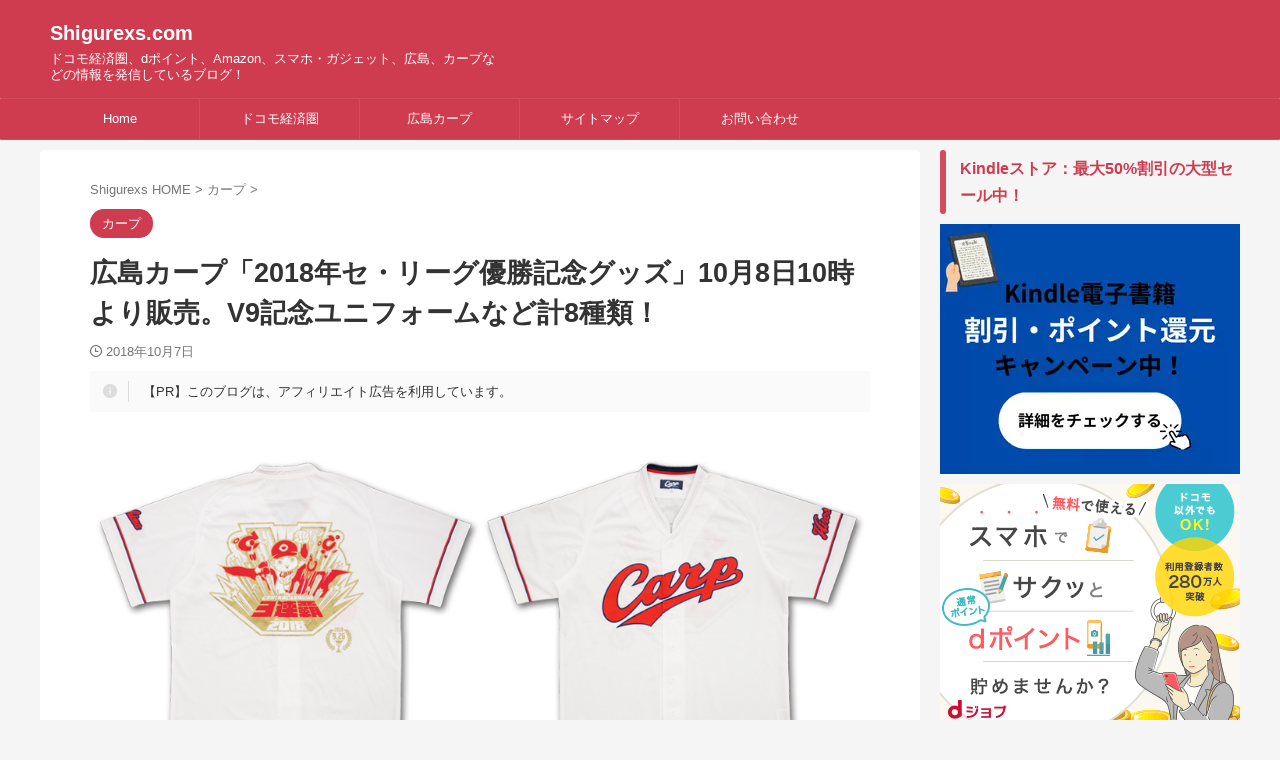

--- FILE ---
content_type: text/html; charset=UTF-8
request_url: https://shigurexs.com/carp-92/
body_size: 25993
content:

<!DOCTYPE html>
<!--[if lt IE 7]>
<html class="ie6" lang="ja"> <![endif]-->
<!--[if IE 7]>
<html class="i7" lang="ja"> <![endif]-->
<!--[if IE 8]>
<html class="ie" lang="ja"> <![endif]-->
<!--[if gt IE 8]><!-->
<html lang="ja" class="s-navi-search-overlay  toc-style-timeline-count">
	<!--<![endif]-->
	<head prefix="og: http://ogp.me/ns# fb: http://ogp.me/ns/fb# article: http://ogp.me/ns/article#">
		
	<!-- Global site tag (gtag.js) - Google Analytics -->
	<script async src="https://www.googletagmanager.com/gtag/js?id=UA-77875309-1"></script>
	<script>
	  window.dataLayer = window.dataLayer || [];
	  function gtag(){dataLayer.push(arguments);}
	  gtag('js', new Date());

	  gtag('config', 'UA-77875309-1');
	</script>
			<meta charset="UTF-8" >
		<meta name="viewport" content="width=device-width,initial-scale=1.0,user-scalable=no,viewport-fit=cover">
		<meta name="format-detection" content="telephone=no" >
		<meta name="referrer" content="no-referrer-when-downgrade"/>

		
		<link rel="alternate" type="application/rss+xml" title="Shigurexs.com RSS Feed" href="https://shigurexs.com/feed/" />
		<link rel="pingback" href="https://shigurexs.com/xmlrpc.php" >
		<!--[if lt IE 9]>
		<script src="https://shigurexs.com/wp-content/themes/affinger/js/html5shiv.js"></script>
		<![endif]-->
				<meta name='robots' content='max-image-preview:large' />
	<style>img:is([sizes="auto" i], [sizes^="auto," i]) { contain-intrinsic-size: 3000px 1500px }</style>
	<title>広島カープ「2018年セ・リーグ優勝記念グッズ」10月8日10時より販売。V9記念ユニフォームなど計8種類！ - Shigurexs.com</title>
<script type="text/javascript">
/* <![CDATA[ */
window._wpemojiSettings = {"baseUrl":"https:\/\/s.w.org\/images\/core\/emoji\/15.1.0\/72x72\/","ext":".png","svgUrl":"https:\/\/s.w.org\/images\/core\/emoji\/15.1.0\/svg\/","svgExt":".svg","source":{"concatemoji":"https:\/\/shigurexs.com\/wp-includes\/js\/wp-emoji-release.min.js?ver=6.8.1"}};
/*! This file is auto-generated */
!function(i,n){var o,s,e;function c(e){try{var t={supportTests:e,timestamp:(new Date).valueOf()};sessionStorage.setItem(o,JSON.stringify(t))}catch(e){}}function p(e,t,n){e.clearRect(0,0,e.canvas.width,e.canvas.height),e.fillText(t,0,0);var t=new Uint32Array(e.getImageData(0,0,e.canvas.width,e.canvas.height).data),r=(e.clearRect(0,0,e.canvas.width,e.canvas.height),e.fillText(n,0,0),new Uint32Array(e.getImageData(0,0,e.canvas.width,e.canvas.height).data));return t.every(function(e,t){return e===r[t]})}function u(e,t,n){switch(t){case"flag":return n(e,"\ud83c\udff3\ufe0f\u200d\u26a7\ufe0f","\ud83c\udff3\ufe0f\u200b\u26a7\ufe0f")?!1:!n(e,"\ud83c\uddfa\ud83c\uddf3","\ud83c\uddfa\u200b\ud83c\uddf3")&&!n(e,"\ud83c\udff4\udb40\udc67\udb40\udc62\udb40\udc65\udb40\udc6e\udb40\udc67\udb40\udc7f","\ud83c\udff4\u200b\udb40\udc67\u200b\udb40\udc62\u200b\udb40\udc65\u200b\udb40\udc6e\u200b\udb40\udc67\u200b\udb40\udc7f");case"emoji":return!n(e,"\ud83d\udc26\u200d\ud83d\udd25","\ud83d\udc26\u200b\ud83d\udd25")}return!1}function f(e,t,n){var r="undefined"!=typeof WorkerGlobalScope&&self instanceof WorkerGlobalScope?new OffscreenCanvas(300,150):i.createElement("canvas"),a=r.getContext("2d",{willReadFrequently:!0}),o=(a.textBaseline="top",a.font="600 32px Arial",{});return e.forEach(function(e){o[e]=t(a,e,n)}),o}function t(e){var t=i.createElement("script");t.src=e,t.defer=!0,i.head.appendChild(t)}"undefined"!=typeof Promise&&(o="wpEmojiSettingsSupports",s=["flag","emoji"],n.supports={everything:!0,everythingExceptFlag:!0},e=new Promise(function(e){i.addEventListener("DOMContentLoaded",e,{once:!0})}),new Promise(function(t){var n=function(){try{var e=JSON.parse(sessionStorage.getItem(o));if("object"==typeof e&&"number"==typeof e.timestamp&&(new Date).valueOf()<e.timestamp+604800&&"object"==typeof e.supportTests)return e.supportTests}catch(e){}return null}();if(!n){if("undefined"!=typeof Worker&&"undefined"!=typeof OffscreenCanvas&&"undefined"!=typeof URL&&URL.createObjectURL&&"undefined"!=typeof Blob)try{var e="postMessage("+f.toString()+"("+[JSON.stringify(s),u.toString(),p.toString()].join(",")+"));",r=new Blob([e],{type:"text/javascript"}),a=new Worker(URL.createObjectURL(r),{name:"wpTestEmojiSupports"});return void(a.onmessage=function(e){c(n=e.data),a.terminate(),t(n)})}catch(e){}c(n=f(s,u,p))}t(n)}).then(function(e){for(var t in e)n.supports[t]=e[t],n.supports.everything=n.supports.everything&&n.supports[t],"flag"!==t&&(n.supports.everythingExceptFlag=n.supports.everythingExceptFlag&&n.supports[t]);n.supports.everythingExceptFlag=n.supports.everythingExceptFlag&&!n.supports.flag,n.DOMReady=!1,n.readyCallback=function(){n.DOMReady=!0}}).then(function(){return e}).then(function(){var e;n.supports.everything||(n.readyCallback(),(e=n.source||{}).concatemoji?t(e.concatemoji):e.wpemoji&&e.twemoji&&(t(e.twemoji),t(e.wpemoji)))}))}((window,document),window._wpemojiSettings);
/* ]]> */
</script>
<style id='wp-emoji-styles-inline-css' type='text/css'>

	img.wp-smiley, img.emoji {
		display: inline !important;
		border: none !important;
		box-shadow: none !important;
		height: 1em !important;
		width: 1em !important;
		margin: 0 0.07em !important;
		vertical-align: -0.1em !important;
		background: none !important;
		padding: 0 !important;
	}
</style>
<link rel='stylesheet' id='wp-block-library-css' href='https://shigurexs.com/wp-includes/css/dist/block-library/style.min.css?ver=6.8.1' type='text/css' media='all' />
<style id='classic-theme-styles-inline-css' type='text/css'>
/*! This file is auto-generated */
.wp-block-button__link{color:#fff;background-color:#32373c;border-radius:9999px;box-shadow:none;text-decoration:none;padding:calc(.667em + 2px) calc(1.333em + 2px);font-size:1.125em}.wp-block-file__button{background:#32373c;color:#fff;text-decoration:none}
</style>
<style id='global-styles-inline-css' type='text/css'>
:root{--wp--preset--aspect-ratio--square: 1;--wp--preset--aspect-ratio--4-3: 4/3;--wp--preset--aspect-ratio--3-4: 3/4;--wp--preset--aspect-ratio--3-2: 3/2;--wp--preset--aspect-ratio--2-3: 2/3;--wp--preset--aspect-ratio--16-9: 16/9;--wp--preset--aspect-ratio--9-16: 9/16;--wp--preset--color--black: #000000;--wp--preset--color--cyan-bluish-gray: #abb8c3;--wp--preset--color--white: #ffffff;--wp--preset--color--pale-pink: #f78da7;--wp--preset--color--vivid-red: #cf2e2e;--wp--preset--color--luminous-vivid-orange: #ff6900;--wp--preset--color--luminous-vivid-amber: #fcb900;--wp--preset--color--light-green-cyan: #eefaff;--wp--preset--color--vivid-green-cyan: #00d084;--wp--preset--color--pale-cyan-blue: #8ed1fc;--wp--preset--color--vivid-cyan-blue: #0693e3;--wp--preset--color--vivid-purple: #9b51e0;--wp--preset--color--soft-red: #e92f3d;--wp--preset--color--light-grayish-red: #fdf0f2;--wp--preset--color--vivid-yellow: #ffc107;--wp--preset--color--very-pale-yellow: #fffde7;--wp--preset--color--very-light-gray: #fafafa;--wp--preset--color--very-dark-gray: #313131;--wp--preset--color--original-color-a: #43a047;--wp--preset--color--original-color-b: #795548;--wp--preset--color--original-color-c: #ec407a;--wp--preset--color--original-color-d: #9e9d24;--wp--preset--gradient--vivid-cyan-blue-to-vivid-purple: linear-gradient(135deg,rgba(6,147,227,1) 0%,rgb(155,81,224) 100%);--wp--preset--gradient--light-green-cyan-to-vivid-green-cyan: linear-gradient(135deg,rgb(122,220,180) 0%,rgb(0,208,130) 100%);--wp--preset--gradient--luminous-vivid-amber-to-luminous-vivid-orange: linear-gradient(135deg,rgba(252,185,0,1) 0%,rgba(255,105,0,1) 100%);--wp--preset--gradient--luminous-vivid-orange-to-vivid-red: linear-gradient(135deg,rgba(255,105,0,1) 0%,rgb(207,46,46) 100%);--wp--preset--gradient--very-light-gray-to-cyan-bluish-gray: linear-gradient(135deg,rgb(238,238,238) 0%,rgb(169,184,195) 100%);--wp--preset--gradient--cool-to-warm-spectrum: linear-gradient(135deg,rgb(74,234,220) 0%,rgb(151,120,209) 20%,rgb(207,42,186) 40%,rgb(238,44,130) 60%,rgb(251,105,98) 80%,rgb(254,248,76) 100%);--wp--preset--gradient--blush-light-purple: linear-gradient(135deg,rgb(255,206,236) 0%,rgb(152,150,240) 100%);--wp--preset--gradient--blush-bordeaux: linear-gradient(135deg,rgb(254,205,165) 0%,rgb(254,45,45) 50%,rgb(107,0,62) 100%);--wp--preset--gradient--luminous-dusk: linear-gradient(135deg,rgb(255,203,112) 0%,rgb(199,81,192) 50%,rgb(65,88,208) 100%);--wp--preset--gradient--pale-ocean: linear-gradient(135deg,rgb(255,245,203) 0%,rgb(182,227,212) 50%,rgb(51,167,181) 100%);--wp--preset--gradient--electric-grass: linear-gradient(135deg,rgb(202,248,128) 0%,rgb(113,206,126) 100%);--wp--preset--gradient--midnight: linear-gradient(135deg,rgb(2,3,129) 0%,rgb(40,116,252) 100%);--wp--preset--font-size--small: .8em;--wp--preset--font-size--medium: 20px;--wp--preset--font-size--large: 1.5em;--wp--preset--font-size--x-large: 42px;--wp--preset--font-size--st-regular: 1em;--wp--preset--font-size--huge: 3em;--wp--preset--spacing--20: 0.44rem;--wp--preset--spacing--30: 0.67rem;--wp--preset--spacing--40: 1rem;--wp--preset--spacing--50: 1.5rem;--wp--preset--spacing--60: 2.25rem;--wp--preset--spacing--70: 3.38rem;--wp--preset--spacing--80: 5.06rem;--wp--preset--shadow--natural: 6px 6px 9px rgba(0, 0, 0, 0.2);--wp--preset--shadow--deep: 12px 12px 50px rgba(0, 0, 0, 0.4);--wp--preset--shadow--sharp: 6px 6px 0px rgba(0, 0, 0, 0.2);--wp--preset--shadow--outlined: 6px 6px 0px -3px rgba(255, 255, 255, 1), 6px 6px rgba(0, 0, 0, 1);--wp--preset--shadow--crisp: 6px 6px 0px rgba(0, 0, 0, 1);}:where(.is-layout-flex){gap: 0.5em;}:where(.is-layout-grid){gap: 0.5em;}body .is-layout-flex{display: flex;}.is-layout-flex{flex-wrap: wrap;align-items: center;}.is-layout-flex > :is(*, div){margin: 0;}body .is-layout-grid{display: grid;}.is-layout-grid > :is(*, div){margin: 0;}:where(.wp-block-columns.is-layout-flex){gap: 2em;}:where(.wp-block-columns.is-layout-grid){gap: 2em;}:where(.wp-block-post-template.is-layout-flex){gap: 1.25em;}:where(.wp-block-post-template.is-layout-grid){gap: 1.25em;}.has-black-color{color: var(--wp--preset--color--black) !important;}.has-cyan-bluish-gray-color{color: var(--wp--preset--color--cyan-bluish-gray) !important;}.has-white-color{color: var(--wp--preset--color--white) !important;}.has-pale-pink-color{color: var(--wp--preset--color--pale-pink) !important;}.has-vivid-red-color{color: var(--wp--preset--color--vivid-red) !important;}.has-luminous-vivid-orange-color{color: var(--wp--preset--color--luminous-vivid-orange) !important;}.has-luminous-vivid-amber-color{color: var(--wp--preset--color--luminous-vivid-amber) !important;}.has-light-green-cyan-color{color: var(--wp--preset--color--light-green-cyan) !important;}.has-vivid-green-cyan-color{color: var(--wp--preset--color--vivid-green-cyan) !important;}.has-pale-cyan-blue-color{color: var(--wp--preset--color--pale-cyan-blue) !important;}.has-vivid-cyan-blue-color{color: var(--wp--preset--color--vivid-cyan-blue) !important;}.has-vivid-purple-color{color: var(--wp--preset--color--vivid-purple) !important;}.has-black-background-color{background-color: var(--wp--preset--color--black) !important;}.has-cyan-bluish-gray-background-color{background-color: var(--wp--preset--color--cyan-bluish-gray) !important;}.has-white-background-color{background-color: var(--wp--preset--color--white) !important;}.has-pale-pink-background-color{background-color: var(--wp--preset--color--pale-pink) !important;}.has-vivid-red-background-color{background-color: var(--wp--preset--color--vivid-red) !important;}.has-luminous-vivid-orange-background-color{background-color: var(--wp--preset--color--luminous-vivid-orange) !important;}.has-luminous-vivid-amber-background-color{background-color: var(--wp--preset--color--luminous-vivid-amber) !important;}.has-light-green-cyan-background-color{background-color: var(--wp--preset--color--light-green-cyan) !important;}.has-vivid-green-cyan-background-color{background-color: var(--wp--preset--color--vivid-green-cyan) !important;}.has-pale-cyan-blue-background-color{background-color: var(--wp--preset--color--pale-cyan-blue) !important;}.has-vivid-cyan-blue-background-color{background-color: var(--wp--preset--color--vivid-cyan-blue) !important;}.has-vivid-purple-background-color{background-color: var(--wp--preset--color--vivid-purple) !important;}.has-black-border-color{border-color: var(--wp--preset--color--black) !important;}.has-cyan-bluish-gray-border-color{border-color: var(--wp--preset--color--cyan-bluish-gray) !important;}.has-white-border-color{border-color: var(--wp--preset--color--white) !important;}.has-pale-pink-border-color{border-color: var(--wp--preset--color--pale-pink) !important;}.has-vivid-red-border-color{border-color: var(--wp--preset--color--vivid-red) !important;}.has-luminous-vivid-orange-border-color{border-color: var(--wp--preset--color--luminous-vivid-orange) !important;}.has-luminous-vivid-amber-border-color{border-color: var(--wp--preset--color--luminous-vivid-amber) !important;}.has-light-green-cyan-border-color{border-color: var(--wp--preset--color--light-green-cyan) !important;}.has-vivid-green-cyan-border-color{border-color: var(--wp--preset--color--vivid-green-cyan) !important;}.has-pale-cyan-blue-border-color{border-color: var(--wp--preset--color--pale-cyan-blue) !important;}.has-vivid-cyan-blue-border-color{border-color: var(--wp--preset--color--vivid-cyan-blue) !important;}.has-vivid-purple-border-color{border-color: var(--wp--preset--color--vivid-purple) !important;}.has-vivid-cyan-blue-to-vivid-purple-gradient-background{background: var(--wp--preset--gradient--vivid-cyan-blue-to-vivid-purple) !important;}.has-light-green-cyan-to-vivid-green-cyan-gradient-background{background: var(--wp--preset--gradient--light-green-cyan-to-vivid-green-cyan) !important;}.has-luminous-vivid-amber-to-luminous-vivid-orange-gradient-background{background: var(--wp--preset--gradient--luminous-vivid-amber-to-luminous-vivid-orange) !important;}.has-luminous-vivid-orange-to-vivid-red-gradient-background{background: var(--wp--preset--gradient--luminous-vivid-orange-to-vivid-red) !important;}.has-very-light-gray-to-cyan-bluish-gray-gradient-background{background: var(--wp--preset--gradient--very-light-gray-to-cyan-bluish-gray) !important;}.has-cool-to-warm-spectrum-gradient-background{background: var(--wp--preset--gradient--cool-to-warm-spectrum) !important;}.has-blush-light-purple-gradient-background{background: var(--wp--preset--gradient--blush-light-purple) !important;}.has-blush-bordeaux-gradient-background{background: var(--wp--preset--gradient--blush-bordeaux) !important;}.has-luminous-dusk-gradient-background{background: var(--wp--preset--gradient--luminous-dusk) !important;}.has-pale-ocean-gradient-background{background: var(--wp--preset--gradient--pale-ocean) !important;}.has-electric-grass-gradient-background{background: var(--wp--preset--gradient--electric-grass) !important;}.has-midnight-gradient-background{background: var(--wp--preset--gradient--midnight) !important;}.has-small-font-size{font-size: var(--wp--preset--font-size--small) !important;}.has-medium-font-size{font-size: var(--wp--preset--font-size--medium) !important;}.has-large-font-size{font-size: var(--wp--preset--font-size--large) !important;}.has-x-large-font-size{font-size: var(--wp--preset--font-size--x-large) !important;}
:where(.wp-block-post-template.is-layout-flex){gap: 1.25em;}:where(.wp-block-post-template.is-layout-grid){gap: 1.25em;}
:where(.wp-block-columns.is-layout-flex){gap: 2em;}:where(.wp-block-columns.is-layout-grid){gap: 2em;}
:root :where(.wp-block-pullquote){font-size: 1.5em;line-height: 1.6;}
</style>
<link rel='stylesheet' id='contact-form-7-css' href='https://shigurexs.com/wp-content/plugins/contact-form-7/includes/css/styles.css?ver=6.0.6' type='text/css' media='all' />
<link rel='stylesheet' id='flexible-table-block-css' href='https://shigurexs.com/wp-content/plugins/flexible-table-block/build/style-index.css?ver=1748825333' type='text/css' media='all' />
<style id='flexible-table-block-inline-css' type='text/css'>
.wp-block-flexible-table-block-table.wp-block-flexible-table-block-table>table{width:100%;max-width:100%;border-collapse:collapse;}.wp-block-flexible-table-block-table.wp-block-flexible-table-block-table.is-style-stripes tbody tr:nth-child(odd) th{background-color:#f0f0f1;}.wp-block-flexible-table-block-table.wp-block-flexible-table-block-table.is-style-stripes tbody tr:nth-child(odd) td{background-color:#f0f0f1;}.wp-block-flexible-table-block-table.wp-block-flexible-table-block-table.is-style-stripes tbody tr:nth-child(even) th{background-color:#ffffff;}.wp-block-flexible-table-block-table.wp-block-flexible-table-block-table.is-style-stripes tbody tr:nth-child(even) td{background-color:#ffffff;}.wp-block-flexible-table-block-table.wp-block-flexible-table-block-table>table tr th,.wp-block-flexible-table-block-table.wp-block-flexible-table-block-table>table tr td{padding:0.5em;border-width:1px;border-style:solid;border-color:#000000;text-align:left;vertical-align:middle;}.wp-block-flexible-table-block-table.wp-block-flexible-table-block-table>table tr th{background-color:#f0f0f1;}.wp-block-flexible-table-block-table.wp-block-flexible-table-block-table>table tr td{background-color:#ffffff;}@media screen and (min-width:769px){.wp-block-flexible-table-block-table.is-scroll-on-pc{overflow-x:scroll;}.wp-block-flexible-table-block-table.is-scroll-on-pc table{max-width:none;align-self:self-start;}}@media screen and (max-width:768px){.wp-block-flexible-table-block-table.is-scroll-on-mobile{overflow-x:scroll;}.wp-block-flexible-table-block-table.is-scroll-on-mobile table{max-width:none;align-self:self-start;}.wp-block-flexible-table-block-table table.is-stacked-on-mobile th,.wp-block-flexible-table-block-table table.is-stacked-on-mobile td{width:100%!important;display:block;}}
</style>
<link rel='stylesheet' id='st-affiliate-manager-index-css' href='https://shigurexs.com/wp-content/plugins/st-affiliate-manager/Resources/assets/bundles/index.css?ver=6706adf8aac82b2037b2' type='text/css' media='all' />
<link rel='stylesheet' id='normalize-css' href='https://shigurexs.com/wp-content/themes/affinger/css/normalize.css?ver=1.5.9' type='text/css' media='all' />
<link rel='stylesheet' id='st_svg-css' href='https://shigurexs.com/wp-content/themes/affinger/st_svg/style.css?ver=20210719' type='text/css' media='all' />
<link rel='stylesheet' id='style-css' href='https://shigurexs.com/wp-content/themes/affinger/style.css?ver=20210719' type='text/css' media='all' />
<link rel='stylesheet' id='child-style-css' href='https://shigurexs.com/wp-content/themes/affinger-child/style.css?ver=20210719' type='text/css' media='all' />
<link rel='stylesheet' id='single-css' href='https://shigurexs.com/wp-content/themes/affinger/st-rankcss.php' type='text/css' media='all' />
<link rel='stylesheet' id='wp-associate-post-r2-css' href='https://shigurexs.com/wp-content/plugins/wp-associate-post-r2/css/skin-standard.css?ver=5.0.0' type='text/css' media='all' />
<link rel='stylesheet' id='pochipp-front-css' href='https://shigurexs.com/wp-content/plugins/pochipp/dist/css/style.css?ver=1.17.0' type='text/css' media='all' />
<link rel='stylesheet' id='st-themecss-css' href='https://shigurexs.com/wp-content/themes/affinger/st-themecss-loader.php?ver=6.8.1' type='text/css' media='all' />
<script type="text/javascript" src="https://shigurexs.com/wp-includes/js/jquery/jquery.min.js?ver=3.7.1" id="jquery-core-js"></script>
<script type="text/javascript" src="https://shigurexs.com/wp-includes/js/jquery/jquery-migrate.min.js?ver=3.4.1" id="jquery-migrate-js"></script>
<link rel="https://api.w.org/" href="https://shigurexs.com/wp-json/" /><link rel="alternate" title="JSON" type="application/json" href="https://shigurexs.com/wp-json/wp/v2/posts/2741" /><link rel='shortlink' href='https://shigurexs.com/?p=2741' />
<link rel="alternate" title="oEmbed (JSON)" type="application/json+oembed" href="https://shigurexs.com/wp-json/oembed/1.0/embed?url=https%3A%2F%2Fshigurexs.com%2Fcarp-92%2F" />
<link rel="alternate" title="oEmbed (XML)" type="text/xml+oembed" href="https://shigurexs.com/wp-json/oembed/1.0/embed?url=https%3A%2F%2Fshigurexs.com%2Fcarp-92%2F&#038;format=xml" />
<!-- Pochipp -->
<style id="pchpp_custom_style">:root{--pchpp-color-inline: #069A8E;--pchpp-color-custom: #5ca250;--pchpp-color-custom-2: #8e59e4;--pchpp-color-amazon: #f99a0c;--pchpp-color-rakuten: #e0423c;--pchpp-color-yahoo: #438ee8;--pchpp-color-mercari: #3c3c3c;--pchpp-inline-bg-color: var(--pchpp-color-inline);--pchpp-inline-txt-color: #fff;--pchpp-inline-shadow: 0 1px 4px -1px rgba(0, 0, 0, 0.2);--pchpp-inline-radius: 40px;--pchpp-inline-width: auto;}</style>
<script id="pchpp_vars">window.pchppVars = {};window.pchppVars.ajaxUrl = "https://shigurexs.com/wp-admin/admin-ajax.php";window.pchppVars.ajaxNonce = "d54f177b38";</script>
<script type="text/javascript" language="javascript">var vc_pid = "888004093";</script>
<!-- / Pochipp -->
<meta name="robots" content="index, follow" />
<meta name="thumbnail" content="https://shigurexs.com/wp-content/uploads/2018/10/1ddc8550ca0c82596d88cedfa8a172a8.jpg">
<meta name="google-site-verification" content="0HDFuzi1aDzSxoYqTOlK_jWJZx5JiYrLRt7I8mUreYU" />
<link rel="canonical" href="https://shigurexs.com/carp-92/" />
<style type="text/css">.broken_link, a.broken_link {
	text-decoration: line-through;
}</style><style type="text/css" id="custom-background-css">
body.custom-background { background-color: #f5f5f5; }
</style>
	<link rel="icon" href="https://shigurexs.com/wp-content/uploads/2023/05/14e3dfcbe84d47aafbd549efa64e1684-100x100.png" sizes="32x32" />
<link rel="icon" href="https://shigurexs.com/wp-content/uploads/2023/05/14e3dfcbe84d47aafbd549efa64e1684.png" sizes="192x192" />
<link rel="apple-touch-icon" href="https://shigurexs.com/wp-content/uploads/2023/05/14e3dfcbe84d47aafbd549efa64e1684.png" />
<meta name="msapplication-TileImage" content="https://shigurexs.com/wp-content/uploads/2023/05/14e3dfcbe84d47aafbd549efa64e1684.png" />
		<style type="text/css" id="wp-custom-css">
			/*WPAPデザイン変更*/
.wpap-tpl.wpap-tpl-with-detail .wpap-link a {
	display: flex;
	position: relative;
	justify-content: center;
	align-items: center;
	height: 25px;
	width: 100%;
	font-size: 15px;
	border-radius: 5px;
	font-weight: bold;
}
.wpap-tpl.wpap-tpl-with-detail .wpap-link {
	display: block;
	width: 95%;
	padding-top: 10px;
}
@media(min-width: 599px) {
  .wpap-tpl.wpap-tpl-with-detail .wpap-link {
		display: flex;
		margin-top: 20px;
  }
}
.wpap-tpl.wpap-tpl-with-detail .wpap-link a:not(:first-child) {
	margin-top: 20px;
}
@media(min-width: 599px) {
  .wpap-tpl.wpap-tpl-with-detail .wpap-link a:not(:first-child) {
		margin-top: 0;
  }
}
/*Amazonマイクロコピー*/
.wpap-tpl-with-detail .wpap-link a.wpap-link-amazon:before {
	font-size: 0.75em;
	content: "＼冬支度セール開催中／";
	color: #f89400;
	position: absolute;
	top: -15px;
}

/*楽天マイクロコピー*/
.wpap-tpl-with-detail .wpap-link a.wpap-link-rakuten:before {
	font-size: 0.75em;
	content: "＼お買い物マラソン開催／";
	color: #be0000;
	position: absolute;
	top: -15px;
}

/*Yahooマイクロコピー*/
.wpap-tpl-with-detail .wpap-link a.wpap-link-yahoo:before {
	font-size: 0.75em;
	content: "＼お得なクーポン配布中／";
	color: #D14615;
	position: absolute;
	top: -15px;
}
		</style>
				
<!-- OGP -->

<meta property="og:type" content="article">
<meta property="og:title" content="広島カープ「2018年セ・リーグ優勝記念グッズ」10月8日10時より販売。V9記念ユニフォームなど計8種類！">
<meta property="og:url" content="https://shigurexs.com/carp-92/">
<meta property="og:description" content="広島東洋カープは、マツダスタジアム開場10年目の節目の年に、球団史上初となるリーグ3連覇を達成しました。 3年連続9度目となるセ・リーグ制覇を記念して、「セ・リーグ優勝記念グッズ」が、10月8日（月）">
<meta property="og:site_name" content="Shigurexs.com">
<meta property="og:image" content="https://shigurexs.com/wp-content/uploads/2018/10/1ddc8550ca0c82596d88cedfa8a172a8.jpg">


	<meta property="article:published_time" content="2018-10-07T18:20:03+09:00" />
		<meta property="article:author" content="しぐれ" />

				<meta name="twitter:card" content="summary_large_image">
	
	<meta name="twitter:site" content="@shigurexs">
	<meta name="twitter:title" content="広島カープ「2018年セ・リーグ優勝記念グッズ」10月8日10時より販売。V9記念ユニフォームなど計8種類！">
	<meta name="twitter:description" content="広島東洋カープは、マツダスタジアム開場10年目の節目の年に、球団史上初となるリーグ3連覇を達成しました。 3年連続9度目となるセ・リーグ制覇を記念して、「セ・リーグ優勝記念グッズ」が、10月8日（月）">
	<meta name="twitter:image" content="https://shigurexs.com/wp-content/uploads/2018/10/1ddc8550ca0c82596d88cedfa8a172a8.jpg">
<!-- /OGP -->
		

	<script>
		(function (window, document, $, undefined) {
			'use strict';

			$(function(){
			$('.entry-content a[href^=http]')
				.not('[href*="'+location.hostname+'"]')
				.attr({target:"_blank"})
			;})
		}(window, window.document, jQuery));
	</script>

<script>
	(function (window, document, $, undefined) {
		'use strict';

		var SlideBox = (function () {
			/**
			 * @param $element
			 *
			 * @constructor
			 */
			function SlideBox($element) {
				this._$element = $element;
			}

			SlideBox.prototype.$content = function () {
				return this._$element.find('[data-st-slidebox-content]');
			};

			SlideBox.prototype.$toggle = function () {
				return this._$element.find('[data-st-slidebox-toggle]');
			};

			SlideBox.prototype.$icon = function () {
				return this._$element.find('[data-st-slidebox-icon]');
			};

			SlideBox.prototype.$text = function () {
				return this._$element.find('[data-st-slidebox-text]');
			};

			SlideBox.prototype.is_expanded = function () {
				return !!(this._$element.filter('[data-st-slidebox-expanded="true"]').length);
			};

			SlideBox.prototype.expand = function () {
				var self = this;

				this.$content().slideDown()
					.promise()
					.then(function () {
						var $icon = self.$icon();
						var $text = self.$text();

						$icon.removeClass($icon.attr('data-st-slidebox-icon-collapsed'))
							.addClass($icon.attr('data-st-slidebox-icon-expanded'))

						$text.text($text.attr('data-st-slidebox-text-expanded'))

						self._$element.removeClass('is-collapsed')
							.addClass('is-expanded');

						self._$element.attr('data-st-slidebox-expanded', 'true');
					});
			};

			SlideBox.prototype.collapse = function () {
				var self = this;

				this.$content().slideUp()
					.promise()
					.then(function () {
						var $icon = self.$icon();
						var $text = self.$text();

						$icon.removeClass($icon.attr('data-st-slidebox-icon-expanded'))
							.addClass($icon.attr('data-st-slidebox-icon-collapsed'))

						$text.text($text.attr('data-st-slidebox-text-collapsed'))

						self._$element.removeClass('is-expanded')
							.addClass('is-collapsed');

						self._$element.attr('data-st-slidebox-expanded', 'false');
					});
			};

			SlideBox.prototype.toggle = function () {
				if (this.is_expanded()) {
					this.collapse();
				} else {
					this.expand();
				}
			};

			SlideBox.prototype.add_event_listeners = function () {
				var self = this;

				this.$toggle().on('click', function (event) {
					self.toggle();
				});
			};

			SlideBox.prototype.initialize = function () {
				this.add_event_listeners();
			};

			return SlideBox;
		}());

		function on_ready() {
			var slideBoxes = [];

			$('[data-st-slidebox]').each(function () {
				var $element = $(this);
				var slideBox = new SlideBox($element);

				slideBoxes.push(slideBox);

				slideBox.initialize();
			});

			return slideBoxes;
		}

		$(on_ready);
	}(window, window.document, jQuery));
</script>

<script>
	(function (window, document, $, undefined) {
		'use strict';

		$(function(){
		  $('#st-tab-menu li').on('click', function(){
			if($(this).not('active')){
			  $(this).addClass('active').siblings('li').removeClass('active');
			  var index = $('#st-tab-menu li').index(this);
			  $('#st-tab-menu + #st-tab-box div').eq(index).addClass('active').siblings('div').removeClass('active');
			}
		  });
		});
	}(window, window.document, jQuery));
</script>

<script>
	(function (window, document, $, undefined) {
		'use strict';

		$(function(){
			/* 第一階層のみの目次にクラスを挿入 */
			$("#toc_container:not(:has(ul ul))").addClass("only-toc");
			/* アコーディオンメニュー内のカテゴリーにクラス追加 */
			$(".st-ac-box ul:has(.cat-item)").each(function(){
				$(this).addClass("st-ac-cat");
			});
		});
	}(window, window.document, jQuery));
</script>

<script>
	(function (window, document, $, undefined) {
		'use strict';

		$(function(){
									$('.st-star').parent('.rankh4').css('padding-bottom','5px'); // スターがある場合のランキング見出し調整
		});
	}(window, window.document, jQuery));
</script>




	<script>
		(function (window, document, $, undefined) {
			'use strict';

			$(function() {
				$('.is-style-st-paragraph-kaiwa').wrapInner('<span class="st-paragraph-kaiwa-text">');
			});
		}(window, window.document, jQuery));
	</script>


<script>
	/* Gutenbergスタイルを調整 */
	(function (window, document, $, undefined) {
		'use strict';

		$(function() {
			$( '[class^="is-style-st-paragraph-"],[class*=" is-style-st-paragraph-"]' ).wrapInner( '<span class="st-noflex"></span>' );
		});
	}(window, window.document, jQuery));
</script>





			</head>
	<body ontouchstart="" class="wp-singular post-template-default single single-post postid-2741 single-format-standard custom-background wp-theme-affinger wp-child-theme-affinger-child st-af-ex single-cat-29 not-front-page" >				<div id="st-ami">
				<div id="wrapper" class="" ontouchstart="">
				<div id="wrapper-in">

					

<header id="">
	<div id="header-full">
		<div id="headbox-bg-fixed">
			<div id="headbox-bg">
				<div id="headbox">

						<nav id="s-navi" class="pcnone" data-st-nav data-st-nav-type="normal">
		<dl class="acordion is-active" data-st-nav-primary>
			<dt class="trigger">
				<p class="acordion_button"><span class="op op-menu"><i class="st-fa st-svg-menu"></i></span></p>

				
									<div id="st-mobile-logo"></div>
				
				<!-- 追加メニュー -->
				
				<!-- 追加メニュー2 -->
				
			</dt>

			<dd class="acordion_tree">
				<div class="acordion_tree_content">

					
					<div class="menu-%e3%83%a1%e3%83%8b%e3%83%a5%e3%83%bc-container"><ul id="menu-%e3%83%a1%e3%83%8b%e3%83%a5%e3%83%bc" class="menu"><li id="menu-item-9" class="menu-item menu-item-type-custom menu-item-object-custom menu-item-home menu-item-9"><a href="http://shigurexs.com"><span class="menu-item-label">Home</span></a></li>
<li id="menu-item-6005" class="menu-item menu-item-type-taxonomy menu-item-object-category menu-item-6005"><a href="https://shigurexs.com/category/%e3%83%89%e3%82%b3%e3%83%a2%e7%b5%8c%e6%b8%88%e5%9c%8f/"><span class="menu-item-label">ドコモ経済圏</span></a></li>
<li id="menu-item-645" class="menu-item menu-item-type-taxonomy menu-item-object-category current-post-ancestor current-menu-parent current-post-parent menu-item-645"><a href="https://shigurexs.com/category/%e3%82%ab%e3%83%bc%e3%83%97/"><span class="menu-item-label">広島カープ</span></a></li>
<li id="menu-item-112" class="menu-item menu-item-type-post_type menu-item-object-page menu-item-112"><a href="https://shigurexs.com/sitemap/"><span class="menu-item-label">サイトマップ</span></a></li>
<li id="menu-item-179" class="menu-item menu-item-type-post_type menu-item-object-page menu-item-179"><a href="https://shigurexs.com/contact/"><span class="menu-item-label">お問い合わせ</span></a></li>
</ul></div>
					<div class="clear"></div>

					
				</div>
			</dd>

					</dl>

					</nav>

											<div id="header-l">
							
							<div id="st-text-logo">
								
    
		
			<!-- ロゴ又はブログ名 -->
			
				<p class="sitename sitenametop"><a href="https://shigurexs.com/">
  						                  		  Shigurexs.com               		           		 </a></p>

   				      		<!-- ロゴ又はブログ名ここまで -->

       		<!-- キャプション -->
       						<p class="descr">
					ドコモ経済圏、dポイント、Amazon、スマホ・ガジェット、広島、カープなどの情報を発信しているブログ！				</p>
			
		
	
							</div>
						</div><!-- /#header-l -->
					
					<div id="header-r" class="smanone">
						
					</div><!-- /#header-r -->

				</div><!-- /#headbox -->
			</div><!-- /#headbox-bg clearfix -->
		</div><!-- /#headbox-bg-fixed -->

		
		
		
		
			

			<div id="gazou-wide">
					<div id="st-menubox">
			<div id="st-menuwide">
				<div id="st-menuwide-fixed">
					<nav class="smanone clearfix"><ul id="menu-%e3%83%a1%e3%83%8b%e3%83%a5%e3%83%bc-1" class="menu"><li class="menu-item menu-item-type-custom menu-item-object-custom menu-item-home menu-item-9"><a href="http://shigurexs.com">Home</a></li>
<li class="menu-item menu-item-type-taxonomy menu-item-object-category menu-item-6005"><a href="https://shigurexs.com/category/%e3%83%89%e3%82%b3%e3%83%a2%e7%b5%8c%e6%b8%88%e5%9c%8f/">ドコモ経済圏</a></li>
<li class="menu-item menu-item-type-taxonomy menu-item-object-category current-post-ancestor current-menu-parent current-post-parent menu-item-645"><a href="https://shigurexs.com/category/%e3%82%ab%e3%83%bc%e3%83%97/">広島カープ</a></li>
<li class="menu-item menu-item-type-post_type menu-item-object-page menu-item-112"><a href="https://shigurexs.com/sitemap/">サイトマップ</a></li>
<li class="menu-item menu-item-type-post_type menu-item-object-page menu-item-179"><a href="https://shigurexs.com/contact/">お問い合わせ</a></li>
</ul></nav>				</div>
			</div>
		</div>
										<div id="st-headerbox">
						<div id="st-header">
						</div>
					</div>
									</div>
		
	</div><!-- #header-full -->

	





</header>

					<div id="content-w">

						
						
	
			<div id="st-header-post-under-box" class="st-header-post-no-data "
		     style="">
			<div class="st-dark-cover">
							</div>
		</div>
	
<div id="content" class="clearfix">
	<div id="contentInner">
		<main>
			<article>
									<div id="post-2741" class="st-post post-2741 post type-post status-publish format-standard has-post-thumbnail hentry category-29 tag-59 tag-30">
				
					
					
					
					<!--ぱんくず -->
											<div
							id="breadcrumb">
							<ol itemscope itemtype="http://schema.org/BreadcrumbList">
								<li itemprop="itemListElement" itemscope itemtype="http://schema.org/ListItem">
									<a href="https://shigurexs.com" itemprop="item">
										<span itemprop="name">Shigurexs HOME</span>
									</a>
									&gt;
									<meta itemprop="position" content="1"/>
								</li>

								
																	<li itemprop="itemListElement" itemscope itemtype="http://schema.org/ListItem">
										<a href="https://shigurexs.com/category/%e3%82%ab%e3%83%bc%e3%83%97/" itemprop="item">
											<span
												itemprop="name">カープ</span>
										</a>
										&gt;
										<meta itemprop="position" content="2"/>
									</li>
																								</ol>

													</div>
										<!--/ ぱんくず -->

					<!--ループ開始 -->
															
																									<p class="st-catgroup">
																<a href="https://shigurexs.com/category/%e3%82%ab%e3%83%bc%e3%83%97/" title="View all posts in カープ" rel="category tag"><span class="catname st-catid29">カープ</span></a>							</p>
						
						<h1 class="entry-title">広島カープ「2018年セ・リーグ優勝記念グッズ」10月8日10時より販売。V9記念ユニフォームなど計8種類！</h1>

						
	<div class="blogbox ">
		<p><span class="kdate">
								<i class="st-fa st-svg-clock-o"></i><time class="updated" datetime="2018-10-07T18:20:03+0900">2018年10月7日</time>
						</span></p>
	</div>
					
											<p id="display_ad_mark_title" class="is-style-st-paragraph-pen has-st-icon has-st-icon-info-circle has-small-font-size">【PR】このブログは、アフィリエイト広告を利用しています。</p>
					
					
					
					<div class="mainbox">
						<div id="nocopy" ><!-- コピー禁止エリアここから -->
																<div class=" st-eyecatch-under">

					<img width="1000" height="500" src="https://shigurexs.com/wp-content/uploads/2018/10/1ddc8550ca0c82596d88cedfa8a172a8.jpg" class="attachment-full size-full wp-post-image" alt="カープ2018年セ・リーグ優勝記念グッズ" decoding="async" fetchpriority="high" srcset="https://shigurexs.com/wp-content/uploads/2018/10/1ddc8550ca0c82596d88cedfa8a172a8.jpg 1000w, https://shigurexs.com/wp-content/uploads/2018/10/1ddc8550ca0c82596d88cedfa8a172a8-300x150.jpg 300w, https://shigurexs.com/wp-content/uploads/2018/10/1ddc8550ca0c82596d88cedfa8a172a8-768x384.jpg 768w" sizes="(max-width: 1000px) 100vw, 1000px" />
		
	</div>
							
							
<div class="st-shortcode-author">
	<div class="st-author-box">
		<div id="st-tab-box" class="clearfix">
			<div class="active">
				<dl>
				<dt>
					<a rel="nofollow" href="https://shigurexs.com/author/xcjo8dki8shg5l42kwkg64du2jym18j9/">
													<img alt='' src='https://secure.gravatar.com/avatar/afec2fdc7d0071b01c2ca84bbd6a3d6439cb3b4f6418f563be0b4925ffce76e5?s=80&#038;d=mm&#038;r=g' srcset='https://secure.gravatar.com/avatar/afec2fdc7d0071b01c2ca84bbd6a3d6439cb3b4f6418f563be0b4925ffce76e5?s=160&#038;d=mm&#038;r=g 2x' class='avatar avatar-80 photo' height='80' width='80' decoding='async'/>											</a>
				</dt>
				<dd>
					<p class="st-author-nickname">しぐれ</p>
					<p class="st-author-description">ポイ活歴15年以上。現在は、dポイント（ドコモ経済圏）をメインで貯めています。ポイントサイト、キャッシュレス決済、スマホ、アプリ、ガジェット、購入した商品・サービスのレビューなどの情報を書いているブログです。</p>
					<p class="st-author-sns">
													<a rel="nofollow" class="st-author-twitter" href="https://x.com/shigurexs" title="twitter"><i class="st-fa st-svg-twitter" aria-hidden="true"></i></a>
																																			</p>
				</dd>
				</dl>
			</div>
		</div>
	</div>
</div>

							
							<div class="entry-content">
								<div id="attachment_2743" style="width: 1010px" class="wp-caption alignnone"><img decoding="async" aria-describedby="caption-attachment-2743" class="size-full wp-image-2743" src="https://shigurexs.com/wp-content/uploads/2018/10/1ddc8550ca0c82596d88cedfa8a172a8.jpg" alt="カープ2018年セ・リーグ優勝記念グッズ" width="1000" height="500" srcset="https://shigurexs.com/wp-content/uploads/2018/10/1ddc8550ca0c82596d88cedfa8a172a8.jpg 1000w, https://shigurexs.com/wp-content/uploads/2018/10/1ddc8550ca0c82596d88cedfa8a172a8-300x150.jpg 300w, https://shigurexs.com/wp-content/uploads/2018/10/1ddc8550ca0c82596d88cedfa8a172a8-768x384.jpg 768w" sizes="(max-width: 1000px) 100vw, 1000px" /><p id="caption-attachment-2743" class="wp-caption-text">引用元：広島東洋カープ公式サイト</p></div>
<p>広島東洋カープは、マツダスタジアム開場10年目の節目の年に、球団史上初となるリーグ3連覇を達成しました。</p>
<p>3年連続9度目となるセ・リーグ制覇を記念して、「セ・リーグ優勝記念グッズ」が、10月8日（月）より販売開始です。</p>
<div class="st-h-ad"><script async src="//pagead2.googlesyndication.com/pagead/js/adsbygoogle.js"></script>
<!-- shigurexsレスポンシブ -->
<ins class="adsbygoogle"
     style="display:block"
     data-ad-client="ca-pub-7290555164879167"
     data-ad-slot="3025061981"
     data-ad-format="auto"></ins>
<script>
(adsbygoogle = window.adsbygoogle || []).push({});
</script></div><h2>広島東洋カープ「セ・リーグ優勝記念グッズ」は、10月8日10時よりマツダスタジアムで販売開始。V9記念ユニフォームなど計8種類！</h2>
<p>3年連続優勝ということは、去年・一昨年に続いて、今年も優勝記念グッズの販売があります。</p>
<p>広島東洋カープは、10月7日に球団公式サイトで、10月8日（月）より「セ・リーグ優勝記念グッズ」を販売することを発表しました。</p>
<p>販売日時：10月8日（月・祝）10時～<br />
販売場所：マツダスタジアム正面グッズショップ、広島東洋カープ通信販売（ホームページ・FAX・郵送）、その他の店舗</p>
<p>10月8日（月・祝）午前10時より、マツダスタジアム正面グッズショップで、2018年優勝記念グッズの販売が開始されます。10日（水）以降、広島東洋カープ球団公式サイトの通信販売（ホームページ・FAX・郵送）、その他のカープグッズ取扱店でも販売が開始されます。</p>
<p>今年販売される優勝記念グッズは全8種類で、カープファンとしては、3連覇達成した思い出に購入しておきたい商品ばかりです。</p>
<p><span class="huto">購入制限が1人10点まで。</span></p>
<p><span class="hutoaka">2018年セ・リーグ優勝記念グッズは、数量限定品ではないので、オークションサイトなどで転売屋から購入する必要はありません</span>。広島県外の人などは、マツダスタジアムのグッズショップに行かなくても、インターネット通販で購入することができるので大丈夫です。</p>
<table style="width: 100%; border-collapse: collapse;" border="1">
<tbody>
<tr>
<td style="width: 50%; text-align: center;">商品名</td>
<td style="width: 50%; text-align: center;">価格</td>
</tr>
<tr>
<td style="width: 33.3333%;">V9記念ユニフォーム（レプリカ）</td>
<td style="width: 33.3333%; text-align: right;">7,000円</td>
</tr>
<tr>
<td style="width: 33.3333%;">V9記念フェイスタオル</td>
<td style="width: 33.3333%; text-align: right;">1,500円</td>
</tr>
<tr>
<td style="width: 33.3333%;">V9記念トートバック</td>
<td style="width: 33.3333%; text-align: right;">1,600円</td>
</tr>
<tr>
<td style="width: 33.3333%;">V9記念ステッカーセット（2枚組）</td>
<td style="width: 33.3333%; text-align: right;">600円</td>
</tr>
<tr>
<td style="width: 33.3333%;">V9記念豆皿（3枚セット）</td>
<td style="width: 33.3333%; text-align: right;">3,000円</td>
</tr>
<tr>
<td style="width: 33.3333%;">V9記念マグネット（ステンレス製）</td>
<td style="width: 33.3333%; text-align: right;">3,000円</td>
</tr>
<tr>
<td style="width: 33.3333%;">V9記念下敷き･クリアファイルセット</td>
<td style="width: 33.3333%; text-align: right;">800円</td>
</tr>
<tr>
<td style="width: 33.3333%;">V9記念ポスター（3枚組）</td>
<td style="width: 33.3333%; text-align: right;">1,500円</td>
</tr>
</tbody>
</table>
<p>2016年版の優勝記念グッズのデザインは、カープ坊やが涙を流して喜んでいる姿がデザインされたユニフォームやフェイスタオル、トートバッグなどでした。2017年版は、赤い風船に乗って宙を舞うカープ坊やの姿がデザインされていました。</p>
<p>今年もビールかけTシャツと同じデザインと予想できた人は多かったはず。</p>
<p>8日は祝日ということもあり、並ぶ人も多そうですね。</p>
<p>マツダスタジアム正面グッズショップ以外では、<span class="huto">10日（水）から球団公式サイト通信販売（インターネット、FAX、郵送）</span>でも販売開始です。販売初日に絶対に欲しい人以外は、早朝からマツダスタジアムに並ぶ必要は特にないです。</p>
<p>ただし、V9記念ポスター（3枚組）は、通信販売での取り扱いがないので、ポスターが欲しい人は、店舗で購入するしかありません。</p>
<p>あと、<span class="hutoaka">インターネットなどの通信販売では、「セ・リーグ優勝記念グッズ」とその他のカープグッズ商品の同時購入ができない点に注意してください</span>。同じカートに入れると、エラーが発生し、会計ページに進むことができません。別々に分ける必要があります。</p>
<p>また、10日以降は、その他のカープグッズ取扱店舗でも順次販売を開始します。おそらくですが、例年通りだと、ゆめタウンなどのイズミ系列、フジグランなどのフジ系列、フタバ図書、首都圏だと、広島県アンテナショップ「TAU」などが取り扱い店舗になるはずです。</p>
<p>「セ・リーグ優勝記念グッズ」販売の詳細は、広島東洋カープ公式サイトをご覧ください。あとは、クライマックスシリーズを無事に突破し、悲願の日本一を目指すだけ！</p>
<div class="clip-memobox " style="background:#fafafa;color:#757575;"><div class="clip-fonticon" style="font-size:100%;color:#BDBDBD;border-color:#BDBDBD;"></div><div class="clip-memotext"><p style="color:#757575;"><a href="https://www.shop.carp.co.jp/goods-news/18news1007.html">カープショップニュース ‐ 広島東洋カープオフィシャルグッズショップ</a></p></div></div>

							</div>
						</div><!-- コピー禁止エリアここまで -->

												
					<div class="adbox">
				
									
		
		
		<div class="textwidget custom-html-widget">
			<script async src="//pagead2.googlesyndication.com/pagead/js/adsbygoogle.js"></script>
<!-- 336×280 -->
<ins class="adsbygoogle"
     style="display:inline-block;width:336px;height:280px"
     data-ad-client="ca-pub-7290555164879167"
     data-ad-slot="6373805823"></ins>
<script>
(adsbygoogle = window.adsbygoogle || []).push({});
</script>		</div>

		
							
	
									<div style="padding-top:10px;">
						
					
		
		
		<div class="textwidget custom-html-widget">
			<script async src="//pagead2.googlesyndication.com/pagead/js/adsbygoogle.js"></script>
<!-- 336×280 -->
<ins class="adsbygoogle"
     style="display:inline-block;width:336px;height:280px"
     data-ad-client="ca-pub-7290555164879167"
     data-ad-slot="6373805823"></ins>
<script>
(adsbygoogle = window.adsbygoogle || []).push({});
</script>		</div>

		
				
	
					</div>
							</div>
			

																					<div id="text-4" class="st-widgets-box post-widgets-bottom widget_text"><p class="st-widgets-title">Amazonセール情報（11月27日更新）</p>			<div class="textwidget">

    
        
                                
<div class="wp-block-st-blocks-my-box st-mybox has-title has-icon" style="border-radius:2px"><p class="st-mybox-title" style="font-weight:bold;background-color:#ffffff"><i class="st-fa st-svg-bullhorn st-css-no" aria-hidden=""></i><span class="st-mybox-title-text">Amazonセール概要</span></p><div class="st-in-mybox">
<ol class="wp-block-list is-style-st-no st-list-underline">
<li><a href="https://amzn.to/4180Hxp">「ブラックフライデー」11月29日～12月6日まで開催中！</a>
<ul class="wp-block-list is-style-default">
<li>最大+10%還元のポイントアップキャンペーン同時開催</li>



<li>Amazonデバイスが大幅値引き。注目は<span class="hutoaka">プライムデーより安い「Echo Buds」</span></li>



<li>新モデル<span class="hutoaka">Kindle端末（10月発売）3機種がセール初登場</span>で安い</li>



<li><a href="https://www.amazon.co.jp/cer/c/c7be838c">プライム会員からの紹介経由でプライム入会すると1,000ポイント還元</a></li>



<li><span class="hutoaka">紙の書籍まとめ買い</span>キャンペーン最大10%還元</li>
</ul>
</li>



<li><a href="https://amzn.to/4e1OmOb">オーディオブック聴き放題「Audible」が3か月99円！</a>
<ul class="wp-block-list is-style-default">
<li>月額1,500円（税込）×3か月＝<s>4,500円（税込）</s>　<span class="hutoaka">※3か月99円！</span></li>
</ul>
</li>



<li><a href="https://amzn.to/4eOvHpF">電子書籍読み放題「Kindle Unlimited」が3か月99円！</a>
<ul class="wp-block-list">
<li>月額980円（税込）×3か月＝<s>2,940円（税込）</s>　<span class="hutoaka">※3か月99円！</span></li>
</ul>
</li>



<li><a href="https://amzn.to/3zxvvfP">音楽聴き放題「Music Unlimited」が3か月無料！</a>
<ul class="wp-block-list">
<li>月額980円（税込）×3か月＝<s>2,940円（税込）</s>　<span class="hutoaka">※3か月無料！</span></li>
</ul>
</li>



<li><a href="https://amzn.to/4gMsuJg">電子書籍ストア「Kindle本・コミック」がお得！</a>
<ul class="wp-block-list">
<li><span class="hutoaka">【最大15%還元】</span>Kindle本（電子書籍）まとめ買いセール</li>



<li><span class="hutoaka">【最大70％OFF】</span>Kindle本（電子書籍）セール</li>



<li><span class="hutoaka">【最大20%還元】</span>講談社のKindleマンガシリーズ全巻まとめ買いセール</li>
</ul>
</li>
</ol>
</div></div>
                            <img loading="lazy" decoding="async" class="st-am-impression-tracker" src="https://shigurexs.com/st-manager/impression/track?id=6222&type=editor&u=f8a2b775-a3a3-4fc6-8a3e-786b1f703ffc" width="1" height="1" alt="" data-ogp-ignore>
                    

                                    
                        
    

</div>
		</div>													
					</div><!-- .mainboxここまで -->

																
					
										<div class="st-author-box">
	<ul id="st-tab-menu">
		<li class="active"><i class="st-fa st-svg-user st-css-no" aria-hidden="true"></i>この記事を書いた人</li>
			</ul>

	<div id="st-tab-box" class="clearfix">
		<div class="active">
			<dl>
			<dt>
				<a rel="nofollow" href="https://shigurexs.com/author/xcjo8dki8shg5l42kwkg64du2jym18j9/">
											<img alt='' src='https://secure.gravatar.com/avatar/afec2fdc7d0071b01c2ca84bbd6a3d6439cb3b4f6418f563be0b4925ffce76e5?s=80&#038;d=mm&#038;r=g' srcset='https://secure.gravatar.com/avatar/afec2fdc7d0071b01c2ca84bbd6a3d6439cb3b4f6418f563be0b4925ffce76e5?s=160&#038;d=mm&#038;r=g 2x' class='avatar avatar-80 photo' height='80' width='80' loading='lazy' decoding='async'/>									</a>
			</dt>
			<dd>
				<p class="st-author-nickname">しぐれ</p>
				<p class="st-author-description">ポイ活歴15年以上。現在は、dポイント（ドコモ経済圏）をメインで貯めています。ポイントサイト、キャッシュレス決済、スマホ、アプリ、ガジェット、購入した商品・サービスのレビューなどの情報を書いているブログです。</p>
				<p class="st-author-sns">
											<a rel="nofollow" class="st-author-twitter" href="https://x.com/shigurexs" title="twitter"><i class="st-fa st-svg-twitter" aria-hidden="true"></i></a>
																													</p>
			</dd>
			</dl>
		</div>

			</div>
</div>
					
<div class="kanren pop-box ">
					<p class="p-entry-t"><span class="p-entry">今週の注目記事</span></p>
	
	
						
			
				
				<dl class="clearfix">
					<dt class="poprank">
						<a href="https://shigurexs.com/amazon-blackfriday/">
							
																	<img width="150" height="150" src="https://shigurexs.com/wp-content/uploads/2024/10/7acb6abf5b289ce1933e09b60c8b48df-150x150.webp" class="attachment-st_thumb150 size-st_thumb150 wp-post-image" alt="" decoding="async" loading="lazy" srcset="https://shigurexs.com/wp-content/uploads/2024/10/7acb6abf5b289ce1933e09b60c8b48df-150x150.webp 150w, https://shigurexs.com/wp-content/uploads/2024/10/7acb6abf5b289ce1933e09b60c8b48df-100x100.webp 100w" sizes="auto, (max-width: 150px) 100vw, 150px" />								
													</a>

													<span class="poprank-no">1</span>
											</dt>
					<dd>
						<h5 class="popular-t"><a href="https://shigurexs.com/amazon-blackfriday/">【まだ間に合う】Amazonブラックフライデーとは？何が安くなる？セール事前準備・注目商品を徹底解説【12月6日まで】</a></h5>

						
	<div class="smanone st-excerpt">
		<p>値上げ値上げで家計の負担は増すばかり。少しでもお得に食料品・日用品・家電製品を購入したいですよね？ 近所のスーパー・ドラッグストア・家電量販店よりも安く購入できる大注目のセールが間もなく開幕します。  ... </p>
	</div>
					</dd>
				</dl>

															
			
				
				<dl class="clearfix">
					<dt class="poprank">
						<a href="https://shigurexs.com/amazon-ranking/">
							
																	<img width="150" height="150" src="https://shigurexs.com/wp-content/uploads/2024/10/b66a9027686d0e71a693ccd44638a83d-150x150.webp" class="attachment-st_thumb150 size-st_thumb150 wp-post-image" alt="" decoding="async" loading="lazy" srcset="https://shigurexs.com/wp-content/uploads/2024/10/b66a9027686d0e71a693ccd44638a83d-150x150.webp 150w, https://shigurexs.com/wp-content/uploads/2024/10/b66a9027686d0e71a693ccd44638a83d-100x100.webp 100w" sizes="auto, (max-width: 150px) 100vw, 150px" />								
													</a>

													<span class="poprank-no">2</span>
											</dt>
					<dd>
						<h5 class="popular-t"><a href="https://shigurexs.com/amazon-ranking/">【最終日】爆売れランキング。Amazonブラックフライデーで、みんなが購入した商品は？【セール特価は本日まで】</a></h5>

						
	<div class="smanone st-excerpt">
		<p>この記事では、ブラックフライデーでどの商品が売れているのか、Amazonの売れ筋ランキング（各日12時時点）を基にまとめています。 今年のブラックフライデーでは、「さぁ、ビッグセールで最高のご褒美を。 ... </p>
	</div>
					</dd>
				</dl>

															
			
				
				<dl class="clearfix">
					<dt class="poprank">
						<a href="https://shigurexs.com/amazon-device-sale/">
							
																	<img width="150" height="150" src="https://shigurexs.com/wp-content/uploads/2024/10/7acb6abf5b289ce1933e09b60c8b48df-150x150.webp" class="attachment-st_thumb150 size-st_thumb150 wp-post-image" alt="" decoding="async" loading="lazy" srcset="https://shigurexs.com/wp-content/uploads/2024/10/7acb6abf5b289ce1933e09b60c8b48df-150x150.webp 150w, https://shigurexs.com/wp-content/uploads/2024/10/7acb6abf5b289ce1933e09b60c8b48df-100x100.webp 100w" sizes="auto, (max-width: 150px) 100vw, 150px" />								
													</a>

													<span class="poprank-no">3</span>
											</dt>
					<dd>
						<h5 class="popular-t"><a href="https://shigurexs.com/amazon-device-sale/">ブラックフライデーで購入すべき「Amazonデバイス」のセール価格まとめ。セール特価は本日まで！</a></h5>

						
	<div class="smanone st-excerpt">
		<p>「Echo」「Kindle」「Fire TV」などのAmazonデバイス製品は、Amazonのセール時を狙うと、普段よりもお得に購入することができます。特に、プライム会員限定セール「プライムデー」や「 ... </p>
	</div>
					</dd>
				</dl>

															
			
				
				<dl class="clearfix">
					<dt class="poprank">
						<a href="https://shigurexs.com/audible-campaign/">
							
																	<img width="150" height="150" src="https://shigurexs.com/wp-content/uploads/2024/09/93d1de9601d58a090193843a63c90acb-150x150.webp" class="attachment-st_thumb150 size-st_thumb150 wp-post-image" alt="" decoding="async" loading="lazy" srcset="https://shigurexs.com/wp-content/uploads/2024/09/93d1de9601d58a090193843a63c90acb-150x150.webp 150w, https://shigurexs.com/wp-content/uploads/2024/09/93d1de9601d58a090193843a63c90acb-100x100.webp 100w" sizes="auto, (max-width: 150px) 100vw, 150px" />								
													</a>

													<span class="poprank-no">4</span>
											</dt>
					<dd>
						<h5 class="popular-t"><a href="https://shigurexs.com/audible-campaign/">【最終日】3か月99円。Amazon「Audible」オーディオブック聴き放題がお得【ブラックフライデー】</a></h5>

						
	<div class="smanone st-excerpt">
		<p>総合オンラインストア「Amazon.co.jp」において、月額定額制のオーディオブック聴き放題サービス「Audible（オーディブル）が3か月99円で体験できる新規入会キャンペーンを開催中です。キャン ... </p>
	</div>
					</dd>
				</dl>

															
			
				
				<dl class="clearfix">
					<dt class="poprank">
						<a href="https://shigurexs.com/music-unlimited-campaign/">
							
																	<img width="150" height="150" src="https://shigurexs.com/wp-content/uploads/2024/10/ad7b780e4334e5f74e5904806c35e2cb-150x150.webp" class="attachment-st_thumb150 size-st_thumb150 wp-post-image" alt="" decoding="async" loading="lazy" srcset="https://shigurexs.com/wp-content/uploads/2024/10/ad7b780e4334e5f74e5904806c35e2cb-150x150.webp 150w, https://shigurexs.com/wp-content/uploads/2024/10/ad7b780e4334e5f74e5904806c35e2cb-100x100.webp 100w" sizes="auto, (max-width: 150px) 100vw, 150px" />								
													</a>

													<span class="poprank-no">5</span>
											</dt>
					<dd>
						<h5 class="popular-t"><a href="https://shigurexs.com/music-unlimited-campaign/">Music Unlimited「3か月無料」キャンペーンは今だけ。Amazonの音楽サブスクがお得すぎる【ブラックフライデー】</a></h5>

						
	<div class="smanone st-excerpt">
		<p>総合オンラインストア「Amazon.co.jp」において、音楽聴き放題サブスク「Amazon Music Unlimited」の月額料金が3か月無料となるブラックフライデーキャンペーンが開催中です。キ ... </p>
	</div>
					</dd>
				</dl>

															
			
				
				<dl class="clearfix">
					<dt class="poprank">
						<a href="https://shigurexs.com/kindle-unlimited-campaign/">
							
																	<img width="150" height="150" src="https://shigurexs.com/wp-content/uploads/2024/10/04cd8627719ab73fbda56baaced7a571-150x150.webp" class="attachment-st_thumb150 size-st_thumb150 wp-post-image" alt="" decoding="async" loading="lazy" srcset="https://shigurexs.com/wp-content/uploads/2024/10/04cd8627719ab73fbda56baaced7a571-150x150.webp 150w, https://shigurexs.com/wp-content/uploads/2024/10/04cd8627719ab73fbda56baaced7a571-100x100.webp 100w" sizes="auto, (max-width: 150px) 100vw, 150px" />								
													</a>

													<span class="poprank-no">6</span>
											</dt>
					<dd>
						<h5 class="popular-t"><a href="https://shigurexs.com/kindle-unlimited-campaign/">【本日まで】3か月99円で読み放題「Kindle Unlimited」がお得すぎる！</a></h5>

						
	<div class="smanone st-excerpt">
		<p>総合オンラインストア「Amazon.co.jp」において、電子書籍読み放題サービス「Kindle Unlimited」の月額料金が3か月99円となる太っ腹な入会キャンペーンを開催中です。キャンペーン期 ... </p>
	</div>
					</dd>
				</dl>

															
								
	</div>

											<p class="tagst">
							<i class="st-fa st-svg-folder-open-o" aria-hidden="true"></i>-<a href="https://shigurexs.com/category/%e3%82%ab%e3%83%bc%e3%83%97/" rel="category tag">カープ</a><br/>
							<i class="st-fa st-svg-tags"></i>-<a href="https://shigurexs.com/tag/%e3%82%ab%e3%83%bc%e3%83%97%e3%83%8b%e3%83%a5%e3%83%bc%e3%82%b9/" rel="tag">カープニュース</a>, <a href="https://shigurexs.com/tag/%e5%ba%83%e5%b3%b6%e6%9d%b1%e6%b4%8b%e3%82%ab%e3%83%bc%e3%83%97/" rel="tag">広島東洋カープ</a>						</p>
					
					<aside>
						<p class="author" style="display:none;"><a href="https://shigurexs.com/author/xcjo8dki8shg5l42kwkg64du2jym18j9/" title="しぐれ" class="vcard author"><span class="fn">しぐれ</span></a></p>
																		<!--ループ終了-->

						
						<!--関連記事-->
						
	
	<h4 class="point"><span class="point-in">関連記事</span></h4>

	
<div class="kanren" data-st-load-more-content
     data-st-load-more-id="abce7e61-053a-484a-9f72-c0e95bf5ce2f">
			
			
						
			<dl class="clearfix">
				<dt><a href="https://shigurexs.com/carp-ticket-playguide/">
						
															<img width="150" height="150" src="https://shigurexs.com/wp-content/uploads/2016/06/mazdastadium-e1725953813708-150x150.jpg" class="attachment-st_thumb150 size-st_thumb150 wp-post-image" alt="マツダスタジアム" decoding="async" loading="lazy" srcset="https://shigurexs.com/wp-content/uploads/2016/06/mazdastadium-e1725953813708-150x150.jpg 150w, https://shigurexs.com/wp-content/uploads/2016/06/mazdastadium-e1725953813708-100x100.jpg 100w" sizes="auto, (max-width: 150px) 100vw, 150px" />							
											</a></dt>
				<dd>
					
	
	<p class="st-catgroup itiran-category">
		<a href="https://shigurexs.com/category/%e3%82%ab%e3%83%bc%e3%83%97/" title="View all posts in カープ" rel="category tag"><span class="catname st-catid29">カープ</span></a>	</p>

					<h5 class="kanren-t">
						<a href="https://shigurexs.com/carp-ticket-playguide/">カープ2020年チケット 各プレイガイドの先行販売情報まとめ！</a>
					</h5>

						<div class="st-excerpt smanone">
		<p>2020年シーズン開幕まであと少し。 マツダスタジアムで開催される広島東洋カープ主催試合マツダスタジアムの入場券が3月1日より一般販売されます。チケットの不正な転売を禁止する新たな法律「チケット不正転 ... </p>
	</div>

					
				</dd>
			</dl>
		
			
						
			<dl class="clearfix">
				<dt><a href="https://shigurexs.com/carp-25/">
						
															<img width="150" height="150" src="https://shigurexs.com/wp-content/uploads/2016/10/14758946070340-150x150.jpg" class="attachment-st_thumb150 size-st_thumb150 wp-post-image" alt="カープファンクラブ2017「コイココロ」" decoding="async" loading="lazy" srcset="https://shigurexs.com/wp-content/uploads/2016/10/14758946070340-150x150.jpg 150w, https://shigurexs.com/wp-content/uploads/2016/10/14758946070340-100x100.jpg 100w" sizes="auto, (max-width: 150px) 100vw, 150px" />							
											</a></dt>
				<dd>
					
	
	<p class="st-catgroup itiran-category">
		<a href="https://shigurexs.com/category/%e3%82%ab%e3%83%bc%e3%83%97/" title="View all posts in カープ" rel="category tag"><span class="catname st-catid29">カープ</span></a>	</p>

					<h5 class="kanren-t">
						<a href="https://shigurexs.com/carp-25/">カープファンクラブ2017「コイココロ」抽選倍率過去最高、4時間半で受付終了と入会は狭き門に</a>
					</h5>

						<div class="st-excerpt smanone">
		<p>広島東洋カープの来年のファンクラブの案内が発表されました。 今年の注目は、定員が大幅増員されたのと、新企画が目白押しな点です。</p>
	</div>

					
				</dd>
			</dl>
		
			
						
			<dl class="clearfix">
				<dt><a href="https://shigurexs.com/carp-58/">
						
															<img width="150" height="150" src="https://shigurexs.com/wp-content/uploads/2017/09/af57637259556421f24309e41a99f385-150x150.png" class="attachment-st_thumb150 size-st_thumb150 wp-post-image" alt="カープ優勝記念「大ちょうちん行列」" decoding="async" loading="lazy" srcset="https://shigurexs.com/wp-content/uploads/2017/09/af57637259556421f24309e41a99f385-150x150.png 150w, https://shigurexs.com/wp-content/uploads/2017/09/af57637259556421f24309e41a99f385-100x100.png 100w, https://shigurexs.com/wp-content/uploads/2017/09/af57637259556421f24309e41a99f385-300x298.png 300w" sizes="auto, (max-width: 150px) 100vw, 150px" />							
											</a></dt>
				<dd>
					
	
	<p class="st-catgroup itiran-category">
		<a href="https://shigurexs.com/category/%e3%82%ab%e3%83%bc%e3%83%97/" title="View all posts in カープ" rel="category tag"><span class="catname st-catid29">カープ</span></a>	</p>

					<h5 class="kanren-t">
						<a href="https://shigurexs.com/carp-58/">広島東洋カープ優勝記念「大ちょうちん行列2018」10月12日開催。カープOBも参加し、本通りが真っ赤に染まる！</a>
					</h5>

						<div class="st-excerpt smanone">
		<p>広島東洋カープの球団史上初となるリーグ3連覇に盛り上がる広島の街。 今年もカープのリーグ優勝を記念して、本通り・金座街・えびす通りを練り歩く「大ちょうちん行列」が10月12日（金）に開催されます。 さ ... </p>
	</div>

					
				</dd>
			</dl>
		
			
						
			<dl class="clearfix">
				<dt><a href="https://shigurexs.com/carp-80/">
						
							
																	<img src="https://shigurexs.com/wp-content/themes/affinger/images/no-img.png"
									     alt="no image" title="no image" width="100" height="100"/>
								
							
											</a></dt>
				<dd>
					
	
	<p class="st-catgroup itiran-category">
		<a href="https://shigurexs.com/category/%e3%82%ab%e3%83%bc%e3%83%97/" title="View all posts in カープ" rel="category tag"><span class="catname st-catid29">カープ</span></a>	</p>

					<h5 class="kanren-t">
						<a href="https://shigurexs.com/carp-80/">【カープ速報】5月13日14時販売開始。振替試合（9月21日阪神戦）チケット購入のチャンス！</a>
					</h5>

						<div class="st-excerpt smanone">
		<p>チケット敗者復活戦のお知らせです。 5月13日（日）に開催予定だった阪神戦は、雨天のため中止となりました。 ということは、振替試合です。雨天中止となり、観戦予定だった人は残念ですが、チケット争奪戦に敗 ... </p>
	</div>

					
				</dd>
			</dl>
		
			
										<div class="st-infeed-adunit">
											
		
		
		<div class="textwidget custom-html-widget">
			<script async src="https://pagead2.googlesyndication.com/pagead/js/adsbygoogle.js?client=ca-pub-7290555164879167"
     crossorigin="anonymous"></script>
<ins class="adsbygoogle"
     style="display:block"
     data-ad-format="fluid"
     data-ad-layout-key="-7q+dl+2e+8-29"
     data-ad-client="ca-pub-7290555164879167"
     data-ad-slot="3649023246"></ins>
<script>
     (adsbygoogle = window.adsbygoogle || []).push({});
</script>		</div>

		
											</div>
			
			<dl class="clearfix">
				<dt><a href="https://shigurexs.com/carp-54/">
						
															<img width="150" height="150" src="https://shigurexs.com/wp-content/uploads/2016/06/mazdastadium-e1725953813708-150x150.jpg" class="attachment-st_thumb150 size-st_thumb150 wp-post-image" alt="マツダスタジアム" decoding="async" loading="lazy" srcset="https://shigurexs.com/wp-content/uploads/2016/06/mazdastadium-e1725953813708-150x150.jpg 150w, https://shigurexs.com/wp-content/uploads/2016/06/mazdastadium-e1725953813708-100x100.jpg 100w" sizes="auto, (max-width: 150px) 100vw, 150px" />							
											</a></dt>
				<dd>
					
	
	<p class="st-catgroup itiran-category">
		<a href="https://shigurexs.com/category/%e3%82%ab%e3%83%bc%e3%83%97/" title="View all posts in カープ" rel="category tag"><span class="catname st-catid29">カープ</span></a>	</p>

					<h5 class="kanren-t">
						<a href="https://shigurexs.com/carp-54/">ヤクルト戦（雨天中止17日）の振替試合の入場券は、18日午前10時より発売開始と発表</a>
					</h5>

						<div class="st-excerpt smanone">
		<p>9月17日にマツダスタジアムで開催される広島東洋カープ対東京ヤクルトスワローズの試合は、台風18号接近のため9時45分に中止が発表されました。 台風が近づいているため、日曜日の試合は中止だと思っていた ... </p>
	</div>

					
				</dd>
			</dl>
		
			
						
			<dl class="clearfix">
				<dt><a href="https://shigurexs.com/carp-fanclub/">
						
															<img width="150" height="150" src="https://shigurexs.com/wp-content/uploads/2017/10/6c71c15b4e865d9fcb4fdb720ca877d9-150x150.jpg" class="attachment-st_thumb150 size-st_thumb150 wp-post-image" alt="カープファン倶楽部2019年" decoding="async" loading="lazy" srcset="https://shigurexs.com/wp-content/uploads/2017/10/6c71c15b4e865d9fcb4fdb720ca877d9-150x150.jpg 150w, https://shigurexs.com/wp-content/uploads/2017/10/6c71c15b4e865d9fcb4fdb720ca877d9-100x100.jpg 100w, https://shigurexs.com/wp-content/uploads/2017/10/6c71c15b4e865d9fcb4fdb720ca877d9-300x300.jpg 300w, https://shigurexs.com/wp-content/uploads/2017/10/6c71c15b4e865d9fcb4fdb720ca877d9-400x400.jpg 400w, https://shigurexs.com/wp-content/uploads/2017/10/6c71c15b4e865d9fcb4fdb720ca877d9-60x60.jpg 60w" sizes="auto, (max-width: 150px) 100vw, 150px" />							
											</a></dt>
				<dd>
					
	
	<p class="st-catgroup itiran-category">
		<a href="https://shigurexs.com/category/%e3%82%ab%e3%83%bc%e3%83%97/" title="View all posts in カープ" rel="category tag"><span class="catname st-catid29">カープ</span></a>	</p>

					<h5 class="kanren-t">
						<a href="https://shigurexs.com/carp-fanclub/">カープ「2019年ファン倶楽部」新規入会受付11月15日より。単年会員1万5,000人を先着申込！</a>
					</h5>

						<div class="st-excerpt smanone">
		<p>&nbsp; 広島東洋カープ球団は、2019年度カープファン倶楽部「Rosso ffffff（ロッソ・フォルティッシシシシシモ）」の募集要項を2018年10月24日（水）に発表しました。 2019年度 ... </p>
	</div>

					
				</dd>
			</dl>
					</div>


						<!--ページナビ-->
						
<div class="p-navi clearfix">

			<a class="st-prev-link" href="https://shigurexs.com/carp-91/">
			<p class="st-prev">
				<i class="st-svg st-svg-angle-right"></i>
																	<span class="st-prev-title">【完売間近】カープ優勝記念グッズ「胴上げＴシャツ 2018 FLYING CARP V9」3,000枚の数量限定販売！</span>
			</p>
		</a>
	
			<a class="st-next-link" href="https://shigurexs.com/wordpress-3/">
			<p class="st-next">
				<span class="st-prev-title">「504」サーバーエラー表示は、「WordPress Popular Posts」が重いことが原因だった！</span>
									<img width="60" height="60" src="https://shigurexs.com/wp-content/uploads/2018/10/504-Gateway-Timeout-60x60.png" class="attachment-60x60 size-60x60 wp-post-image" alt="504 Gateway Timeout" decoding="async" loading="lazy" srcset="https://shigurexs.com/wp-content/uploads/2018/10/504-Gateway-Timeout-60x60.png 60w, https://shigurexs.com/wp-content/uploads/2018/10/504-Gateway-Timeout-150x150.png 150w, https://shigurexs.com/wp-content/uploads/2018/10/504-Gateway-Timeout-100x100.png 100w, https://shigurexs.com/wp-content/uploads/2018/10/504-Gateway-Timeout-300x300.png 300w, https://shigurexs.com/wp-content/uploads/2018/10/504-Gateway-Timeout-400x400.png 400w" sizes="auto, (max-width: 60px) 100vw, 60px" />								<i class="st-svg st-svg-angle-right"></i>
			</p>
		</a>
	</div>

					</aside>

				</div>
				<!--/post-->
			</article>
		</main>
	</div>
	<!-- /#contentInner -->
	

	
			<div id="side">
			<aside>
									<div class="side-topad">
													<div id="media_image-5" class="side-widgets widget_media_image"><p class="st-widgets-title"><span>Kindleストア：最大50%割引の大型セール中！</span></p><a href="https://amzn.to/3TMOnyl"><img width="300" height="250" src="https://shigurexs.com/wp-content/uploads/2024/08/91697819a3051d92de4c3a656a7cd74f.webp" class="image wp-image-6072  attachment-full size-full" alt="" style="max-width: 100%; height: auto;" decoding="async" loading="lazy" /></a></div>
		<div id="st_custom_html_widget-15" class="widget_text side-widgets widget_st_custom_html_widget">
		
		<div class="textwidget custom-html-widget">
			<a href="https://tr.affiliate-sp.docomo.ne.jp/cl/d0000002832/680/599" target="_blank" class="asp_ad"><img src="https://img.affiliate-sp.docomo.ne.jp/ad/d0000002832/599.png" /></a>		</div>

		</div>
		
		<div id="st_custom_html_widget-10" class="widget_text side-widgets widget_st_custom_html_widget">
		
		<div class="textwidget custom-html-widget">
			<a href="https://px.a8.net/svt/ejp?a8mat=3Z935I+8V4D0Y+50+54RNVL" rel="nofollow">
<img border="0" width="300" height="250" alt="" src="https://www22.a8.net/svt/bgt?aid=240609078536&wid=001&eno=01&mid=s00000000018031034000&mc=1"></a>
<img border="0" width="1" height="1" src="https://www13.a8.net/0.gif?a8mat=3Z935I+8V4D0Y+50+54RNVL" alt="">		</div>

		</div>
													</div>
				
									<h4 class="menu_underh2">新着記事</h4><div class="kanren ">
				
			
						
			<dl class="clearfix">
				<dt><a href="https://shigurexs.com/amazon-hatsuuri/">
						
															<img width="150" height="150" src="https://shigurexs.com/wp-content/uploads/2025/01/58a9ea8891e464245c85d3cdf56bdd1c-150x150.webp" class="attachment-st_thumb150 size-st_thumb150 wp-post-image" alt="" decoding="async" loading="lazy" srcset="https://shigurexs.com/wp-content/uploads/2025/01/58a9ea8891e464245c85d3cdf56bdd1c-150x150.webp 150w, https://shigurexs.com/wp-content/uploads/2025/01/58a9ea8891e464245c85d3cdf56bdd1c-100x100.webp 100w" sizes="auto, (max-width: 150px) 100vw, 150px" />							
						
					</a></dt>
				<dd>
					
	
	<p class="st-catgroup itiran-category">
		<a href="https://shigurexs.com/category/amazon/" title="View all posts in Amazon" rel="category tag"><span class="catname st-catid116">Amazon</span></a> <a href="https://shigurexs.com/category/%e6%9c%aa%e5%88%86%e9%a1%9e/" title="View all posts in 未分類" rel="category tag"><span class="catname st-catid1">未分類</span></a>	</p>
					<h5 class="kanren-t"><a href="https://shigurexs.com/amazon-hatsuuri/">Amazonの初売りとは？何が安くなる？セール事前準備・注目商品を徹底解説！</a></h5>
						<div class="blog_info">
		<p>
							<i class="st-fa st-svg-clock-o"></i>2025/1/3					</p>
	</div>
						<div class="smanone st-excerpt">
		<p>値上げ値上げで家計の負担は増すばかり。少しでもお得に食料品・日用品・家電製品を購入したいですよね？ 近所のスーパー・ドラッグストア・家電量販店よりも安く購入できる大注目のセールが間もなく開幕します。  ... </p>
	</div>

					
				</dd>
			</dl>
		
			
						
			<dl class="clearfix">
				<dt><a href="https://shigurexs.com/amazon-ranking/">
						
															<img width="150" height="150" src="https://shigurexs.com/wp-content/uploads/2024/10/b66a9027686d0e71a693ccd44638a83d-150x150.webp" class="attachment-st_thumb150 size-st_thumb150 wp-post-image" alt="" decoding="async" loading="lazy" srcset="https://shigurexs.com/wp-content/uploads/2024/10/b66a9027686d0e71a693ccd44638a83d-150x150.webp 150w, https://shigurexs.com/wp-content/uploads/2024/10/b66a9027686d0e71a693ccd44638a83d-100x100.webp 100w" sizes="auto, (max-width: 150px) 100vw, 150px" />							
						
					</a></dt>
				<dd>
					
	
	<p class="st-catgroup itiran-category">
		<a href="https://shigurexs.com/category/amazon/" title="View all posts in Amazon" rel="category tag"><span class="catname st-catid116">Amazon</span></a>	</p>
					<h5 class="kanren-t"><a href="https://shigurexs.com/amazon-ranking/">【最終日】爆売れランキング。Amazonブラックフライデーで、みんなが購入した商品は？【セール特価は本日まで】</a></h5>
						<div class="blog_info">
		<p>
							<i class="st-fa st-svg-clock-o"></i>2024/12/6					</p>
	</div>
						<div class="smanone st-excerpt">
		<p>この記事では、ブラックフライデーでどの商品が売れているのか、Amazonの売れ筋ランキング（各日12時時点）を基にまとめています。 今年のブラックフライデーでは、「さぁ、ビッグセールで最高のご褒美を。 ... </p>
	</div>

					
				</dd>
			</dl>
		
			
						
			<dl class="clearfix">
				<dt><a href="https://shigurexs.com/amazon-blackfriday/">
						
															<img width="150" height="150" src="https://shigurexs.com/wp-content/uploads/2024/10/7acb6abf5b289ce1933e09b60c8b48df-150x150.webp" class="attachment-st_thumb150 size-st_thumb150 wp-post-image" alt="" decoding="async" loading="lazy" srcset="https://shigurexs.com/wp-content/uploads/2024/10/7acb6abf5b289ce1933e09b60c8b48df-150x150.webp 150w, https://shigurexs.com/wp-content/uploads/2024/10/7acb6abf5b289ce1933e09b60c8b48df-100x100.webp 100w" sizes="auto, (max-width: 150px) 100vw, 150px" />							
						
					</a></dt>
				<dd>
					
	
	<p class="st-catgroup itiran-category">
		<a href="https://shigurexs.com/category/amazon/" title="View all posts in Amazon" rel="category tag"><span class="catname st-catid116">Amazon</span></a>	</p>
					<h5 class="kanren-t"><a href="https://shigurexs.com/amazon-blackfriday/">【まだ間に合う】Amazonブラックフライデーとは？何が安くなる？セール事前準備・注目商品を徹底解説【12月6日まで】</a></h5>
						<div class="blog_info">
		<p>
							<i class="st-fa st-svg-clock-o"></i>2024/12/6					</p>
	</div>
						<div class="smanone st-excerpt">
		<p>値上げ値上げで家計の負担は増すばかり。少しでもお得に食料品・日用品・家電製品を購入したいですよね？ 近所のスーパー・ドラッグストア・家電量販店よりも安く購入できる大注目のセールが間もなく開幕します。  ... </p>
	</div>

					
				</dd>
			</dl>
		
			
						
			<dl class="clearfix">
				<dt><a href="https://shigurexs.com/amazon-device-sale/">
						
															<img width="150" height="150" src="https://shigurexs.com/wp-content/uploads/2024/10/7acb6abf5b289ce1933e09b60c8b48df-150x150.webp" class="attachment-st_thumb150 size-st_thumb150 wp-post-image" alt="" decoding="async" loading="lazy" srcset="https://shigurexs.com/wp-content/uploads/2024/10/7acb6abf5b289ce1933e09b60c8b48df-150x150.webp 150w, https://shigurexs.com/wp-content/uploads/2024/10/7acb6abf5b289ce1933e09b60c8b48df-100x100.webp 100w" sizes="auto, (max-width: 150px) 100vw, 150px" />							
						
					</a></dt>
				<dd>
					
	
	<p class="st-catgroup itiran-category">
		<a href="https://shigurexs.com/category/amazon/" title="View all posts in Amazon" rel="category tag"><span class="catname st-catid116">Amazon</span></a>	</p>
					<h5 class="kanren-t"><a href="https://shigurexs.com/amazon-device-sale/">ブラックフライデーで購入すべき「Amazonデバイス」のセール価格まとめ。セール特価は本日まで！</a></h5>
						<div class="blog_info">
		<p>
							<i class="st-fa st-svg-clock-o"></i>2024/12/6					</p>
	</div>
						<div class="smanone st-excerpt">
		<p>「Echo」「Kindle」「Fire TV」などのAmazonデバイス製品は、Amazonのセール時を狙うと、普段よりもお得に購入することができます。特に、プライム会員限定セール「プライムデー」や「 ... </p>
	</div>

					
				</dd>
			</dl>
		
			
										<div class="st-infeed-adunit">
					
		
		
		<div class="textwidget custom-html-widget">
			<script async src="https://pagead2.googlesyndication.com/pagead/js/adsbygoogle.js?client=ca-pub-7290555164879167"
     crossorigin="anonymous"></script>
<ins class="adsbygoogle"
     style="display:block"
     data-ad-format="fluid"
     data-ad-layout-key="-7q+dl+2e+8-29"
     data-ad-client="ca-pub-7290555164879167"
     data-ad-slot="3649023246"></ins>
<script>
     (adsbygoogle = window.adsbygoogle || []).push({});
</script>		</div>

		
						</div>
			
			<dl class="clearfix">
				<dt><a href="https://shigurexs.com/kindle-unlimited-campaign/">
						
															<img width="150" height="150" src="https://shigurexs.com/wp-content/uploads/2024/10/04cd8627719ab73fbda56baaced7a571-150x150.webp" class="attachment-st_thumb150 size-st_thumb150 wp-post-image" alt="" decoding="async" loading="lazy" srcset="https://shigurexs.com/wp-content/uploads/2024/10/04cd8627719ab73fbda56baaced7a571-150x150.webp 150w, https://shigurexs.com/wp-content/uploads/2024/10/04cd8627719ab73fbda56baaced7a571-100x100.webp 100w" sizes="auto, (max-width: 150px) 100vw, 150px" />							
						
					</a></dt>
				<dd>
					
	
	<p class="st-catgroup itiran-category">
		<a href="https://shigurexs.com/category/amazon/" title="View all posts in Amazon" rel="category tag"><span class="catname st-catid116">Amazon</span></a>	</p>
					<h5 class="kanren-t"><a href="https://shigurexs.com/kindle-unlimited-campaign/">【本日まで】3か月99円で読み放題「Kindle Unlimited」がお得すぎる！</a></h5>
						<div class="blog_info">
		<p>
							<i class="st-fa st-svg-refresh"></i>2024/12/6					</p>
	</div>
						<div class="smanone st-excerpt">
		<p>総合オンラインストア「Amazon.co.jp」において、電子書籍読み放題サービス「Kindle Unlimited」の月額料金が3か月99円となる太っ腹な入会キャンペーンを開催中です。キャンペーン期 ... </p>
	</div>

					
				</dd>
			</dl>
		
			
						
			<dl class="clearfix">
				<dt><a href="https://shigurexs.com/audible-campaign/">
						
															<img width="150" height="150" src="https://shigurexs.com/wp-content/uploads/2024/09/93d1de9601d58a090193843a63c90acb-150x150.webp" class="attachment-st_thumb150 size-st_thumb150 wp-post-image" alt="" decoding="async" loading="lazy" srcset="https://shigurexs.com/wp-content/uploads/2024/09/93d1de9601d58a090193843a63c90acb-150x150.webp 150w, https://shigurexs.com/wp-content/uploads/2024/09/93d1de9601d58a090193843a63c90acb-100x100.webp 100w" sizes="auto, (max-width: 150px) 100vw, 150px" />							
						
					</a></dt>
				<dd>
					
	
	<p class="st-catgroup itiran-category">
		<a href="https://shigurexs.com/category/amazon/" title="View all posts in Amazon" rel="category tag"><span class="catname st-catid116">Amazon</span></a>	</p>
					<h5 class="kanren-t"><a href="https://shigurexs.com/audible-campaign/">【最終日】3か月99円。Amazon「Audible」オーディオブック聴き放題がお得【ブラックフライデー】</a></h5>
						<div class="blog_info">
		<p>
							<i class="st-fa st-svg-refresh"></i>2024/12/6					</p>
	</div>
						<div class="smanone st-excerpt">
		<p>総合オンラインストア「Amazon.co.jp」において、月額定額制のオーディオブック聴き放題サービス「Audible（オーディブル）が3か月99円で体験できる新規入会キャンペーンを開催中です。キャン ... </p>
	</div>

					
				</dd>
			</dl>
		
			
						
			<dl class="clearfix">
				<dt><a href="https://shigurexs.com/amazon-sale-campaign/">
						
															<img width="150" height="150" src="https://shigurexs.com/wp-content/uploads/2024/10/7acb6abf5b289ce1933e09b60c8b48df-150x150.webp" class="attachment-st_thumb150 size-st_thumb150 wp-post-image" alt="" decoding="async" loading="lazy" srcset="https://shigurexs.com/wp-content/uploads/2024/10/7acb6abf5b289ce1933e09b60c8b48df-150x150.webp 150w, https://shigurexs.com/wp-content/uploads/2024/10/7acb6abf5b289ce1933e09b60c8b48df-100x100.webp 100w" sizes="auto, (max-width: 150px) 100vw, 150px" />							
						
					</a></dt>
				<dd>
					
	
	<p class="st-catgroup itiran-category">
		<a href="https://shigurexs.com/category/amazon/" title="View all posts in Amazon" rel="category tag"><span class="catname st-catid116">Amazon</span></a>	</p>
					<h5 class="kanren-t"><a href="https://shigurexs.com/amazon-sale-campaign/">Amazonブラックフライデー前に知っておくべき５つのポイント還元キャンペーン！</a></h5>
						<div class="blog_info">
		<p>
							<i class="st-fa st-svg-clock-o"></i>2024/11/28					</p>
	</div>
						<div class="smanone st-excerpt">
		<p>総合オンラインストア「Amazon.co.jp」において、年内最後の大型セール「ブラックフライデー」が、11月28日～12月6日にわたって開催されます。すでに先行セールが27日から開始しており、値引き ... </p>
	</div>

					
				</dd>
			</dl>
		
			
						
			<dl class="clearfix">
				<dt><a href="https://shigurexs.com/amazon-27/">
						
															<img width="150" height="150" src="https://shigurexs.com/wp-content/uploads/2024/10/81410c0acd1da7cfaebad5c22d190055-150x150.webp" class="attachment-st_thumb150 size-st_thumb150 wp-post-image" alt="" decoding="async" loading="lazy" srcset="https://shigurexs.com/wp-content/uploads/2024/10/81410c0acd1da7cfaebad5c22d190055-150x150.webp 150w, https://shigurexs.com/wp-content/uploads/2024/10/81410c0acd1da7cfaebad5c22d190055-100x100.webp 100w" sizes="auto, (max-width: 150px) 100vw, 150px" />							
						
					</a></dt>
				<dd>
					
	
	<p class="st-catgroup itiran-category">
		<a href="https://shigurexs.com/category/amazon/" title="View all posts in Amazon" rel="category tag"><span class="catname st-catid116">Amazon</span></a>	</p>
					<h5 class="kanren-t"><a href="https://shigurexs.com/amazon-27/">【最大+8%還元】Amazon「冬支度セール」開催中。寒くなる前に、防寒着・暖房器具などの冬の準備をしよう！</a></h5>
						<div class="blog_info">
		<p>
							<i class="st-fa st-svg-clock-o"></i>2024/11/10					</p>
	</div>
						<div class="smanone st-excerpt">
		<p>総合オンラインストア「Amazon.co.jp」において、「冬支度セール」を11月04日（月）09時00分～11月12日（火）23時59分まで開催しています。 セール期間中は、食品・飲料・お酒、日用品 ... </p>
	</div>

					
				</dd>
			</dl>
		
			
										<div class="st-infeed-adunit">
					
		
		
		<div class="textwidget custom-html-widget">
			<script async src="https://pagead2.googlesyndication.com/pagead/js/adsbygoogle.js?client=ca-pub-7290555164879167"
     crossorigin="anonymous"></script>
<ins class="adsbygoogle"
     style="display:block"
     data-ad-format="fluid"
     data-ad-layout-key="-7q+dl+2e+8-29"
     data-ad-client="ca-pub-7290555164879167"
     data-ad-slot="3649023246"></ins>
<script>
     (adsbygoogle = window.adsbygoogle || []).push({});
</script>		</div>

		
						</div>
			
			<dl class="clearfix">
				<dt><a href="https://shigurexs.com/amazon-26/">
						
															<img width="150" height="150" src="https://shigurexs.com/wp-content/uploads/2024/08/e546af2e877c8fa9f2e42fcc008503a0-150x150.webp" class="attachment-st_thumb150 size-st_thumb150 wp-post-image" alt="" decoding="async" loading="lazy" srcset="https://shigurexs.com/wp-content/uploads/2024/08/e546af2e877c8fa9f2e42fcc008503a0-150x150.webp 150w, https://shigurexs.com/wp-content/uploads/2024/08/e546af2e877c8fa9f2e42fcc008503a0-100x100.webp 100w" sizes="auto, (max-width: 150px) 100vw, 150px" />							
						
					</a></dt>
				<dd>
					
	
	<p class="st-catgroup itiran-category">
		<a href="https://shigurexs.com/category/amazon/" title="View all posts in Amazon" rel="category tag"><span class="catname st-catid116">Amazon</span></a> <a href="https://shigurexs.com/category/%e6%9c%aa%e5%88%86%e9%a1%9e/" title="View all posts in 未分類" rel="category tag"><span class="catname st-catid1">未分類</span></a>	</p>
					<h5 class="kanren-t"><a href="https://shigurexs.com/amazon-26/">【1冊33円】名作漫画が安い。角川コミック・エース『エウレカセブン』『NHKにようこそ！』『未来日記』などがセール対象！</a></h5>
						<div class="blog_info">
		<p>
							<i class="st-fa st-svg-refresh"></i>2024/12/7					</p>
	</div>
						<div class="smanone st-excerpt">
		<p>Amazonの電子書籍ストア「Kindleストア」において、角川コミックス・エース作品が33円（税込）となるセールを開催中です。 約1か月前にも、KADOKAWAの漫画雑誌『月刊少年エース』が創刊30 ... </p>
	</div>

					
				</dd>
			</dl>
		
			
						
			<dl class="clearfix">
				<dt><a href="https://shigurexs.com/music-unlimited-campaign/">
						
															<img width="150" height="150" src="https://shigurexs.com/wp-content/uploads/2024/10/ad7b780e4334e5f74e5904806c35e2cb-150x150.webp" class="attachment-st_thumb150 size-st_thumb150 wp-post-image" alt="" decoding="async" loading="lazy" srcset="https://shigurexs.com/wp-content/uploads/2024/10/ad7b780e4334e5f74e5904806c35e2cb-150x150.webp 150w, https://shigurexs.com/wp-content/uploads/2024/10/ad7b780e4334e5f74e5904806c35e2cb-100x100.webp 100w" sizes="auto, (max-width: 150px) 100vw, 150px" />							
						
					</a></dt>
				<dd>
					
	
	<p class="st-catgroup itiran-category">
		<a href="https://shigurexs.com/category/amazon/" title="View all posts in Amazon" rel="category tag"><span class="catname st-catid116">Amazon</span></a>	</p>
					<h5 class="kanren-t"><a href="https://shigurexs.com/music-unlimited-campaign/">Music Unlimited「3か月無料」キャンペーンは今だけ。Amazonの音楽サブスクがお得すぎる【ブラックフライデー】</a></h5>
						<div class="blog_info">
		<p>
							<i class="st-fa st-svg-refresh"></i>2024/11/26					</p>
	</div>
						<div class="smanone st-excerpt">
		<p>総合オンラインストア「Amazon.co.jp」において、音楽聴き放題サブスク「Amazon Music Unlimited」の月額料金が3か月無料となるブラックフライデーキャンペーンが開催中です。キ ... </p>
	</div>

					
				</dd>
			</dl>
					</div>
				
									<div id="mybox">
													<div id="authorst_widget-2" class="side-widgets widget_authorst_widget"><div class="st-author-box st-author-master">

<div class="st-author-profile">
		<div class="st-author-profile-avatar">
					<img alt='' src='https://secure.gravatar.com/avatar/afec2fdc7d0071b01c2ca84bbd6a3d6439cb3b4f6418f563be0b4925ffce76e5?s=150&#038;d=mm&#038;r=g' srcset='https://secure.gravatar.com/avatar/afec2fdc7d0071b01c2ca84bbd6a3d6439cb3b4f6418f563be0b4925ffce76e5?s=300&#038;d=mm&#038;r=g 2x' class='avatar avatar-150 photo' height='150' width='150' loading='lazy' decoding='async'/>			</div>

	<div class="post st-author-profile-content">
		<p class="st-author-nickname">しぐれ</p>
		<p class="st-author-description">ポイ活歴15年以上。現在は、dポイント（ドコモ経済圏）をメインで貯めています。ポイントサイト、キャッシュレス決済、スマホ、アプリ、ガジェット、購入した商品・サービスのレビューなどの情報を書いているブログです。</p>
		<div class="sns">
			<ul class="profile-sns clearfix">

									<li class="twitter"><a rel="nofollow" href="https://x.com/shigurexs" target="_blank" title="twitter"><i class="st-fa st-svg-twitter" aria-hidden="true"></i></a></li>
				
				
				
				
				
				
				
				
			</ul>
		</div>
			</div>
</div>
</div></div>
		<div id="st_custom_html_widget-2" class="widget_text side-widgets widget_st_custom_html_widget">
		
		<div class="textwidget custom-html-widget">
			<br/>
<br/>

<script async src="//pagead2.googlesyndication.com/pagead/js/adsbygoogle.js"></script>
<!-- shigurexsレスポンシブ -->
<ins class="adsbygoogle"
     style="display:block"
     data-ad-client="ca-pub-7290555164879167"
     data-ad-slot="3025061981"
     data-ad-format="auto"></ins>
<script>
(adsbygoogle = window.adsbygoogle || []).push({});
</script>		</div>

		</div>
		
			
				
				<div id="st_categories_widget-2" class="side-widgets widget_st_categories_widget">
				<div class="widget_st_categories_widget">
											<p class="st-widgets-title"><span>カテゴリー</span></p>										<ul>
							<li class="cat-item cat-item-116"><a href="https://shigurexs.com/category/amazon/" ><span class="cat-item-label">Amazon (26)</span></a>
</li>
	<li class="cat-item cat-item-33"><a href="https://shigurexs.com/category/web%e3%82%b5%e3%83%bc%e3%83%93%e3%82%b9%e3%83%bb%e3%82%ac%e3%82%b8%e3%82%a7%e3%83%83%e3%83%88/" ><span class="cat-item-label">webサービス・ガジェット (27)</span></a>
</li>
	<li class="cat-item cat-item-35"><a href="https://shigurexs.com/category/%e3%82%a2%e3%83%8b%e3%83%a1/" ><span class="cat-item-label">アニメ (1)</span></a>
</li>
	<li class="cat-item cat-item-29"><a href="https://shigurexs.com/category/%e3%82%ab%e3%83%bc%e3%83%97/" ><span class="cat-item-label">カープ (118)</span></a>
</li>
	<li class="cat-item cat-item-126"><a href="https://shigurexs.com/category/%e3%82%ad%e3%83%a3%e3%83%b3%e3%83%9a%e3%83%bc%e3%83%b3%e3%83%bb%e3%82%bb%e3%83%bc%e3%83%ab/" ><span class="cat-item-label">キャンペーン・セール (27)</span></a>
</li>
	<li class="cat-item cat-item-54"><a href="https://shigurexs.com/category/%e3%82%b5%e3%83%83%e3%82%ab%e3%83%bc/" ><span class="cat-item-label">サッカー (6)</span></a>
</li>
	<li class="cat-item cat-item-11"><a href="https://shigurexs.com/category/%e3%82%b9%e3%83%9e%e3%83%9b/" ><span class="cat-item-label">スマホ (10)</span></a>
<ul class='children'>
	<li class="cat-item cat-item-38"><a href="https://shigurexs.com/category/%e3%82%b9%e3%83%9e%e3%83%9b/android%e3%82%a2%e3%83%97%e3%83%aa/" ><span class="cat-item-label">Androidアプリ (2)</span></a>
</li>
</ul>
</li>
	<li class="cat-item cat-item-142"><a href="https://shigurexs.com/category/%e3%83%89%e3%82%b3%e3%83%a2%e7%b5%8c%e6%b8%88%e5%9c%8f/" ><span class="cat-item-label">ドコモ経済圏 (12)</span></a>
</li>
	<li class="cat-item cat-item-7"><a href="https://shigurexs.com/category/%e3%83%8b%e3%83%a5%e3%83%bc%e3%82%b9/" ><span class="cat-item-label">ニュース (109)</span></a>
<ul class='children'>
	<li class="cat-item cat-item-48"><a href="https://shigurexs.com/category/%e3%83%8b%e3%83%a5%e3%83%bc%e3%82%b9/it%e3%83%bb%e3%82%ac%e3%82%b8%e3%82%a7%e3%83%83%e3%83%88%e3%83%8b%e3%83%a5%e3%83%bc%e3%82%b9/" ><span class="cat-item-label">IT・ガジェットニュース (83)</span></a>
</li>
	<li class="cat-item cat-item-68"><a href="https://shigurexs.com/category/%e3%83%8b%e3%83%a5%e3%83%bc%e3%82%b9/%e3%82%a2%e3%83%8b%e3%83%a1%e3%83%bb%e6%bc%ab%e7%94%bb/" ><span class="cat-item-label">アニメ・漫画 (9)</span></a>
</li>
	<li class="cat-item cat-item-96"><a href="https://shigurexs.com/category/%e3%83%8b%e3%83%a5%e3%83%bc%e3%82%b9/%e5%ba%83%e5%b3%b6%e3%83%8b%e3%83%a5%e3%83%bc%e3%82%b9/" ><span class="cat-item-label">広島ニュース (8)</span></a>
</li>
</ul>
</li>
	<li class="cat-item cat-item-81"><a href="https://shigurexs.com/category/%e3%83%8d%e3%83%83%e3%83%88%e3%82%b7%e3%83%a7%e3%83%83%e3%83%94%e3%83%b3%e3%82%b0/" ><span class="cat-item-label">ネットショッピング (1)</span></a>
</li>
	<li class="cat-item cat-item-10"><a href="https://shigurexs.com/category/%e3%83%96%e3%83%ad%e3%82%b0%e9%96%a2%e4%bf%82/" ><span class="cat-item-label">ブログ関係 (4)</span></a>
</li>
	<li class="cat-item cat-item-135"><a href="https://shigurexs.com/category/%e3%83%9d%e3%82%a4%e6%b4%bb/" ><span class="cat-item-label">ポイ活 (19)</span></a>
<ul class='children'>
	<li class="cat-item cat-item-139"><a href="https://shigurexs.com/category/%e3%83%9d%e3%82%a4%e6%b4%bb/%e3%83%9d%e3%82%a4%e6%b4%bb%e3%83%8b%e3%83%a5%e3%83%bc%e3%82%b9/" ><span class="cat-item-label">ポイ活ニュース (5)</span></a>
</li>
</ul>
</li>
	<li class="cat-item cat-item-31"><a href="https://shigurexs.com/category/%e3%83%9e%e3%83%8d%e3%83%bc/" ><span class="cat-item-label">マネー (3)</span></a>
</li>
	<li class="cat-item cat-item-26"><a href="https://shigurexs.com/category/%e3%83%a9%e3%82%a4%e3%83%95%e3%83%8f%e3%83%83%e3%82%af/" ><span class="cat-item-label">ライフハック (5)</span></a>
</li>
	<li class="cat-item cat-item-27"><a href="https://shigurexs.com/category/%e5%ba%83%e5%b3%b6/" ><span class="cat-item-label">広島 (14)</span></a>
</li>
	<li class="cat-item cat-item-1"><a href="https://shigurexs.com/category/%e6%9c%aa%e5%88%86%e9%a1%9e/" ><span class="cat-item-label">未分類 (31)</span></a>
</li>
	<li class="cat-item cat-item-23"><a href="https://shigurexs.com/category/%e8%87%aa%e8%bb%a2%e8%bb%8a/" ><span class="cat-item-label">自転車 (2)</span></a>
</li>
	<li class="cat-item cat-item-65"><a href="https://shigurexs.com/category/%e8%a6%b3%e5%85%89/" ><span class="cat-item-label">観光 (1)</span></a>
</li>
	<li class="cat-item cat-item-97"><a href="https://shigurexs.com/category/%e9%9b%bb%e5%ad%90%e3%83%9e%e3%83%8d%e3%83%bc%e3%83%bb%e3%82%b9%e3%83%9e%e3%83%9b%e6%b1%ba%e6%b8%88/" ><span class="cat-item-label">電子マネー・スマホ決済 (25)</span></a>
</li>
					</ul>
				</div>

				</div>
			
			<div id="search-2" class="side-widgets widget_search"><p class="st-widgets-title"><span>ブログ内の記事を検索</span></p><div id="search" class="search-custom-d">
	<form method="get" id="searchform" action="https://shigurexs.com/">
		<label class="hidden" for="s">
					</label>
		<input type="text" placeholder="" value="" name="s" id="s" />
		<input type="submit" value="&#xf002;" class="st-fa" id="searchsubmit" />
	</form>
</div>
<!-- /stinger -->
</div>
		<div id="st_custom_html_widget-12" class="widget_text side-widgets widget_st_custom_html_widget">
		
		<div class="textwidget custom-html-widget">
			<a href="https://h.accesstrade.net/sp/cc?rk=0100pn5d00ggn7" rel="nofollow" referrerpolicy="no-referrer-when-downgrade"><img src="https://h.accesstrade.net/sp/rr?rk=0100pn5d00ggn7" alt="OCN インターネット" border="0" /></a>		</div>

		</div>
		
		<div id="st_custom_html_widget-13" class="widget_text side-widgets widget_st_custom_html_widget">
		
		<div class="textwidget custom-html-widget">
			<a href="https://tr.affiliate-sp.docomo.ne.jp/cl/d0000002222/680/870" target="_blank" class="asp_ad"><img src="https://img.affiliate-sp.docomo.ne.jp/ad/d0000002222/870.png" /></a>		</div>

		</div>
		
		<div id="st_custom_html_widget-14" class="widget_text side-widgets widget_st_custom_html_widget">
					<p class="st-widgets-title"><span>【10月限定】友達紹介キャンペーン！</span></p>		
		<div class="textwidget custom-html-widget">
			<a href="https://pc.moppy.jp/entry/invite.php?invite=7SNre197&type=service"><img decoding="async" loading="lazy" src="https://img.moppy.jp/pub/pc/friend/300x250-1.jpg" alt="累計会員数1,200万人突破！内職/副業/お小遣い稼ぎするならモッピー！" width="300" height="250"></a>
<a href="https://hapitas.jp/register?i=10589031" target="_blank"><img src="https://img.hapitas.jp/img/images/referral_download/referral_download16.webp" border="0" alt="その買うを、もっとハッピーに。｜ハピタス"></a>		</div>

		</div>
													</div>
				
				<div id="scrollad">
										
																				</div>
			</aside>
		</div>
		<!-- /#side -->
	
	
	
	</div>
<!--/#content -->
</div><!-- /contentw -->


	<div id="st-footer-under-widgets-box-wrap">
		<div id="st-footer-under-widgets-box">
			
		<div id="st_custom_html_widget-11" class="widget_text footer-topbox widget_st_custom_html_widget">
		
		<div class="textwidget custom-html-widget">
			<script async src="//pagead2.googlesyndication.com/pagead/js/adsbygoogle.js"></script>
<!-- shigurexsレスポンシブ -->
<ins class="adsbygoogle"
     style="display:block"
     data-ad-client="ca-pub-7290555164879167"
     data-ad-slot="3025061981"
     data-ad-format="auto"></ins>
<script>
(adsbygoogle = window.adsbygoogle || []).push({});
</script>
<br/>
<br/>		</div>

		</div>
				</div>
	</div>

<footer>
	<div id="footer">
		<div id="footer-wrapper">
			<div id="footer-in">
				<div class="footermenubox clearfix "><ul id="menu-%e3%83%95%e3%83%83%e3%82%bf%e3%83%bc%e7%94%a8" class="footermenust"><li id="menu-item-2136" class="menu-item menu-item-type-custom menu-item-object-custom menu-item-home menu-item-2136"><a href="https://shigurexs.com/">ホーム</a></li>
<li id="menu-item-2135" class="menu-item menu-item-type-post_type menu-item-object-page menu-item-2135"><a href="https://shigurexs.com/sitemap/">サイトマップ</a></li>
<li id="menu-item-2138" class="menu-item menu-item-type-post_type menu-item-object-page menu-item-privacy-policy menu-item-2138"><a rel="privacy-policy" href="https://shigurexs.com/privacy/">プライバシーポリシー</a></li>
<li id="menu-item-2134" class="menu-item menu-item-type-post_type menu-item-object-page menu-item-2134"><a href="https://shigurexs.com/contact/">お問い合わせ</a></li>
</ul></div>
									<div id="st-footer-logo-wrapper">
						<!-- フッターのメインコンテンツ -->

	<div id="st-text-logo">

		
			<h3 class="footerlogo st-text-logo-top">
				<!-- ロゴ又はブログ名 -->
									<a href="https://shigurexs.com/">
				
											Shigurexs.com					
									</a>
							</h3>

							<p class="footer-description st-text-logo-bottom">
					<a href="https://shigurexs.com/">ドコモ経済圏、dポイント、Amazon、スマホ・ガジェット、広島、カープなどの情報を発信しているブログ！</a>
				</p>
			
		
	</div>


	<div class="st-footer-tel">
		
	</div>
					</div>
				
				<p class="copyr"><small>&copy; 2026 Shigurexs.com</small></p>			</div>
		</div><!-- /#footer-wrapper -->
	</div><!-- /#footer -->
</footer>
</div>
<!-- /#wrapperin -->
</div>
<!-- /#wrapper -->
</div><!-- /#st-ami -->
<script>
var pochippSaleData = {
	amazon:{"start":"2025\/01\/03 09:00","end":"2025\/01\/07 23:59","text":"初売りセール開催中！"},
	rakuten:{"start":"","end":"","text":""},
	yahoo:{"start":"","end":"","text":""},
	mercari:{"start":"","end":"","text":""},
};
</script>
	<script type="speculationrules">
{"prefetch":[{"source":"document","where":{"and":[{"href_matches":"\/*"},{"not":{"href_matches":["\/wp-*.php","\/wp-admin\/*","\/wp-content\/uploads\/*","\/wp-content\/*","\/wp-content\/plugins\/*","\/wp-content\/themes\/affinger-child\/*","\/wp-content\/themes\/affinger\/*","\/*\\?(.+)"]}},{"not":{"selector_matches":"a[rel~=\"nofollow\"]"}},{"not":{"selector_matches":".no-prefetch, .no-prefetch a"}}]},"eagerness":"conservative"}]}
</script>

		<script type="application/ld+json">[{"@context":"https:\/\/schema.org","@type":"WebSite","description":"\u30c9\u30b3\u30e2\u7d4c\u6e08\u570f\u3067d\u30dd\u30a4\u30f3\u30c8\u3092\u8caf\u3081\u3066\u3044\u308b\u30dd\u30a4\u6d3b\u30e6\u30fc\u30b6\u30fc\u3002\u30b9\u30de\u30db\u30fb\u30ac\u30b8\u30a7\u30c3\u30c8\u3001\u30ab\u30fc\u30d7\u30fb\u30b5\u30f3\u30d5\u30ec\u30c3\u30c1\u30a7\u3001\u8cfc\u5165\u3057\u305f\u5546\u54c1\u3084\u5229\u7528\u3057\u305f\u30b5\u30fc\u30d3\u30b9\u306e\u4f53\u9a13\u8ac7\u30fb\u30ec\u30d3\u30e5\u30fc\u306a\u3069\u306e\u60c5\u5831\u3092\u767a\u4fe1\u3057\u3066\u3044\u308b\u30d6\u30ed\u30b0\u3067\u3059\u3002","name":"Shigurexs.com","url":"https:\/\/shigurexs.com","publisher":{"@context":"https:\/\/schema.org","@type":"Person","mainEntityOfPage":"https:\/\/shigurexs.com\/author\/xcjo8dki8shg5l42kwkg64du2jym18j9\/","name":"\u3057\u3050\u308c","url":"https:\/\/shigurexs.com\/author\/xcjo8dki8shg5l42kwkg64du2jym18j9\/","description":"\u30dd\u30a4\u6d3b\u6b7415\u5e74\u4ee5\u4e0a\u3002\u73fe\u5728\u306f\u3001d\u30dd\u30a4\u30f3\u30c8\uff08\u30c9\u30b3\u30e2\u7d4c\u6e08\u570f\uff09\u3092\u30e1\u30a4\u30f3\u3067\u8caf\u3081\u3066\u3044\u307e\u3059\u3002\u30dd\u30a4\u30f3\u30c8\u30b5\u30a4\u30c8\u3001\u30ad\u30e3\u30c3\u30b7\u30e5\u30ec\u30b9\u6c7a\u6e08\u3001\u30b9\u30de\u30db\u3001\u30a2\u30d7\u30ea\u3001\u30ac\u30b8\u30a7\u30c3\u30c8\u3001\u8cfc\u5165\u3057\u305f\u5546\u54c1\u30fb\u30b5\u30fc\u30d3\u30b9\u306e\u30ec\u30d3\u30e5\u30fc\u306a\u3069\u306e\u60c5\u5831\u3092\u66f8\u3044\u3066\u3044\u308b\u30d6\u30ed\u30b0\u3067\u3059\u3002","image":{"@context":"https:\/\/schema.org","@type":"ImageObject","image":{"@context":"https:\/\/schema.org","@type":"ImageObject","url":"https:\/\/secure.gravatar.com\/avatar\/afec2fdc7d0071b01c2ca84bbd6a3d6439cb3b4f6418f563be0b4925ffce76e5?s=96\u0026d=mm\u0026r=g","contentUrl":"https:\/\/secure.gravatar.com\/avatar\/afec2fdc7d0071b01c2ca84bbd6a3d6439cb3b4f6418f563be0b4925ffce76e5?s=96\u0026d=mm\u0026r=g","height":96,"width":96},"url":"https:\/\/secure.gravatar.com\/avatar\/afec2fdc7d0071b01c2ca84bbd6a3d6439cb3b4f6418f563be0b4925ffce76e5?s=96\u0026d=mm\u0026r=g","contentUrl":"https:\/\/secure.gravatar.com\/avatar\/afec2fdc7d0071b01c2ca84bbd6a3d6439cb3b4f6418f563be0b4925ffce76e5?s=96\u0026d=mm\u0026r=g","height":96,"width":96},"sameAs":["https:\/\/x.com\/shigurexs"]},"image":{"@context":"https:\/\/schema.org","@type":"ImageObject","image":{"@context":"https:\/\/schema.org","@type":"ImageObject","url":"https:\/\/shigurexs.com\/wp-content\/themes\/affinger\/images\/no-img.png","contentUrl":"https:\/\/shigurexs.com\/wp-content\/themes\/affinger\/images\/no-img.png","height":300,"width":300},"url":"https:\/\/shigurexs.com\/wp-content\/themes\/affinger\/images\/no-img.png","contentUrl":"https:\/\/shigurexs.com\/wp-content\/themes\/affinger\/images\/no-img.png","height":300,"width":300,"thumbnail":{"@context":"https:\/\/schema.org","@type":"ImageObject","url":"https:\/\/shigurexs.com\/wp-content\/themes\/affinger\/images\/no-img.png","contentUrl":"https:\/\/shigurexs.com\/wp-content\/themes\/affinger\/images\/no-img.png","height":300,"width":300}},"thumbnailUrl":"https:\/\/shigurexs.com\/wp-content\/themes\/affinger\/images\/no-img.png"},{"@context":"https:\/\/schema.org","@type":"Article","description":"\u003Cp\u003E\u5e83\u5cf6\u6771\u6d0b\u30ab\u30fc\u30d7\u306f\u3001\u30de\u30c4\u30c0\u30b9\u30bf\u30b8\u30a2\u30e0\u958b\u583410\u5e74\u76ee\u306e\u7bc0\u76ee\u306e\u5e74\u306b\u3001\u7403\u56e3\u53f2\u4e0a\u521d\u3068\u306a\u308b\u30ea\u30fc\u30b03\u9023\u8987\u3092\u9054\u6210\u3057\u307e\u3057\u305f\u3002 3\u5e74\u9023\u7d9a9\u5ea6\u76ee\u3068\u306a\u308b\u30bb\u30fb\u30ea\u30fc\u30b0\u5236\u8987\u3092\u8a18\u5ff5\u3057\u3066\u3001\u300c\u30bb\u30fb\u30ea\u30fc\u30b0\u512a\u52dd\u8a18\u5ff5\u30b0\u30c3\u30ba\u300d\u304c\u300110\u67088\u65e5\uff08\u6708\uff09 ... \u003C\/p\u003E","mainEntityOfPage":"https:\/\/shigurexs.com\/carp-92\/","name":"\u5e83\u5cf6\u30ab\u30fc\u30d7\u300c2018\u5e74\u30bb\u30fb\u30ea\u30fc\u30b0\u512a\u52dd\u8a18\u5ff5\u30b0\u30c3\u30ba\u300d10\u67088\u65e510\u6642\u3088\u308a\u8ca9\u58f2\u3002V9\u8a18\u5ff5\u30e6\u30cb\u30d5\u30a9\u30fc\u30e0\u306a\u3069\u8a088\u7a2e\u985e\uff01","url":"https:\/\/shigurexs.com\/carp-92\/","headline":"\u5e83\u5cf6\u30ab\u30fc\u30d7\u300c2018\u5e74\u30bb\u30fb\u30ea\u30fc\u30b0\u512a\u52dd\u8a18\u5ff5\u30b0\u30c3\u30ba\u300d10\u67088\u65e510\u6642\u3088\u308a\u8ca9\u58f2\u3002V9\u8a18\u5ff5\u30e6\u30cb\u30d5\u30a9\u30fc\u30e0\u306a\u3069\u8a088\u7a2e\u985e\uff01","author":{"@context":"https:\/\/schema.org","@type":"Person","mainEntityOfPage":"https:\/\/shigurexs.com\/author\/xcjo8dki8shg5l42kwkg64du2jym18j9\/","name":"\u3057\u3050\u308c","url":"https:\/\/shigurexs.com\/author\/xcjo8dki8shg5l42kwkg64du2jym18j9\/","description":"\u30dd\u30a4\u6d3b\u6b7415\u5e74\u4ee5\u4e0a\u3002\u73fe\u5728\u306f\u3001d\u30dd\u30a4\u30f3\u30c8\uff08\u30c9\u30b3\u30e2\u7d4c\u6e08\u570f\uff09\u3092\u30e1\u30a4\u30f3\u3067\u8caf\u3081\u3066\u3044\u307e\u3059\u3002\u30dd\u30a4\u30f3\u30c8\u30b5\u30a4\u30c8\u3001\u30ad\u30e3\u30c3\u30b7\u30e5\u30ec\u30b9\u6c7a\u6e08\u3001\u30b9\u30de\u30db\u3001\u30a2\u30d7\u30ea\u3001\u30ac\u30b8\u30a7\u30c3\u30c8\u3001\u8cfc\u5165\u3057\u305f\u5546\u54c1\u30fb\u30b5\u30fc\u30d3\u30b9\u306e\u30ec\u30d3\u30e5\u30fc\u306a\u3069\u306e\u60c5\u5831\u3092\u66f8\u3044\u3066\u3044\u308b\u30d6\u30ed\u30b0\u3067\u3059\u3002","image":{"@context":"https:\/\/schema.org","@type":"ImageObject","image":{"@context":"https:\/\/schema.org","@type":"ImageObject","url":"https:\/\/secure.gravatar.com\/avatar\/afec2fdc7d0071b01c2ca84bbd6a3d6439cb3b4f6418f563be0b4925ffce76e5?s=96\u0026d=mm\u0026r=g","contentUrl":"https:\/\/secure.gravatar.com\/avatar\/afec2fdc7d0071b01c2ca84bbd6a3d6439cb3b4f6418f563be0b4925ffce76e5?s=96\u0026d=mm\u0026r=g","height":96,"width":96},"url":"https:\/\/secure.gravatar.com\/avatar\/afec2fdc7d0071b01c2ca84bbd6a3d6439cb3b4f6418f563be0b4925ffce76e5?s=96\u0026d=mm\u0026r=g","contentUrl":"https:\/\/secure.gravatar.com\/avatar\/afec2fdc7d0071b01c2ca84bbd6a3d6439cb3b4f6418f563be0b4925ffce76e5?s=96\u0026d=mm\u0026r=g","height":96,"width":96},"sameAs":["https:\/\/x.com\/shigurexs"]},"dateModified":"2018-10-07T19:04:24+09:00","datePublished":"2018-10-07T18:20:03+09:00","image":{"@context":"https:\/\/schema.org","@type":"ImageObject","image":{"@context":"https:\/\/schema.org","@type":"ImageObject","url":"https:\/\/shigurexs.com\/wp-content\/uploads\/2018\/10\/1ddc8550ca0c82596d88cedfa8a172a8.jpg","contentUrl":"https:\/\/shigurexs.com\/wp-content\/uploads\/2018\/10\/1ddc8550ca0c82596d88cedfa8a172a8.jpg","height":500,"width":1000,"name":"\u30ab\u30fc\u30d72018\u5e74\u30bb\u30fb\u30ea\u30fc\u30b0\u512a\u52dd\u8a18\u5ff5\u30b0\u30c3\u30ba","caption":"\u5f15\u7528\u5143\uff1a\u5e83\u5cf6\u6771\u6d0b\u30ab\u30fc\u30d7\u516c\u5f0f\u30b5\u30a4\u30c8"},"url":"https:\/\/shigurexs.com\/wp-content\/uploads\/2018\/10\/1ddc8550ca0c82596d88cedfa8a172a8.jpg","contentUrl":"https:\/\/shigurexs.com\/wp-content\/uploads\/2018\/10\/1ddc8550ca0c82596d88cedfa8a172a8.jpg","height":500,"width":1000,"thumbnail":{"@context":"https:\/\/schema.org","@type":"ImageObject","url":"https:\/\/shigurexs.com\/wp-content\/uploads\/2018\/10\/1ddc8550ca0c82596d88cedfa8a172a8-150x150.jpg","contentUrl":"https:\/\/shigurexs.com\/wp-content\/uploads\/2018\/10\/1ddc8550ca0c82596d88cedfa8a172a8-150x150.jpg","height":150,"width":150,"name":"\u30ab\u30fc\u30d72018\u5e74\u30bb\u30fb\u30ea\u30fc\u30b0\u512a\u52dd\u8a18\u5ff5\u30b0\u30c3\u30ba","caption":"\u5f15\u7528\u5143\uff1a\u5e83\u5cf6\u6771\u6d0b\u30ab\u30fc\u30d7\u516c\u5f0f\u30b5\u30a4\u30c8"}},"thumbnailUrl":"https:\/\/shigurexs.com\/wp-content\/uploads\/2018\/10\/1ddc8550ca0c82596d88cedfa8a172a8.jpg","publisher":{"@context":"https:\/\/schema.org","@type":"Organization","description":"\u30c9\u30b3\u30e2\u7d4c\u6e08\u570f\u3067d\u30dd\u30a4\u30f3\u30c8\u3092\u8caf\u3081\u3066\u3044\u308b\u30dd\u30a4\u6d3b\u30e6\u30fc\u30b6\u30fc\u3002\u30b9\u30de\u30db\u30fb\u30ac\u30b8\u30a7\u30c3\u30c8\u3001\u30ab\u30fc\u30d7\u30fb\u30b5\u30f3\u30d5\u30ec\u30c3\u30c1\u30a7\u3001\u8cfc\u5165\u3057\u305f\u5546\u54c1\u3084\u5229\u7528\u3057\u305f\u30b5\u30fc\u30d3\u30b9\u306e\u4f53\u9a13\u8ac7\u30fb\u30ec\u30d3\u30e5\u30fc\u306a\u3069\u306e\u60c5\u5831\u3092\u767a\u4fe1\u3057\u3066\u3044\u308b\u30d6\u30ed\u30b0\u3067\u3059\u3002","name":"Shigurexs.com","url":"https:\/\/shigurexs.com","image":{"@context":"https:\/\/schema.org","@type":"ImageObject","image":{"@context":"https:\/\/schema.org","@type":"ImageObject","url":"https:\/\/shigurexs.com\/wp-content\/themes\/affinger\/images\/no-img.png","contentUrl":"https:\/\/shigurexs.com\/wp-content\/themes\/affinger\/images\/no-img.png","height":300,"width":300},"url":"https:\/\/shigurexs.com\/wp-content\/themes\/affinger\/images\/no-img.png","contentUrl":"https:\/\/shigurexs.com\/wp-content\/themes\/affinger\/images\/no-img.png","height":300,"width":300,"thumbnail":{"@context":"https:\/\/schema.org","@type":"ImageObject","url":"https:\/\/shigurexs.com\/wp-content\/themes\/affinger\/images\/no-img.png","contentUrl":"https:\/\/shigurexs.com\/wp-content\/themes\/affinger\/images\/no-img.png","height":300,"width":300}},"logo":{"@context":"https:\/\/schema.org","@type":"ImageObject","image":{"@context":"https:\/\/schema.org","@type":"ImageObject","url":"https:\/\/shigurexs.com\/wp-content\/themes\/affinger\/images\/no-img.png","contentUrl":"https:\/\/shigurexs.com\/wp-content\/themes\/affinger\/images\/no-img.png","height":300,"width":300},"url":"https:\/\/shigurexs.com\/wp-content\/themes\/affinger\/images\/no-img.png","contentUrl":"https:\/\/shigurexs.com\/wp-content\/themes\/affinger\/images\/no-img.png","height":300,"width":300,"thumbnail":{"@context":"https:\/\/schema.org","@type":"ImageObject","url":"https:\/\/shigurexs.com\/wp-content\/themes\/affinger\/images\/no-img.png","contentUrl":"https:\/\/shigurexs.com\/wp-content\/themes\/affinger\/images\/no-img.png","height":300,"width":300}}}}]</script>

		<script>

</script>    <script>
    window.onload = function() {
        const boxElements = document.querySelectorAll('.st-mybox');

        console.log('Number of box elements:', boxElements.length); // デバッグ情報を出力

        boxElements.forEach(function(boxElement) {
            const titleElement = boxElement.querySelector('.st-mybox-title');
            if (titleElement) {
                const titleWidth = titleElement.offsetWidth + 10;
                const borderWidth = window.getComputedStyle(boxElement, null).getPropertyValue('border-top-width');

                console.log('Title width:', titleWidth, 'Border width:', borderWidth); // デバッグ情報を出力

                boxElement.style.setProperty('--title-width', `${titleWidth}px`);
                boxElement.style.setProperty('--border-height', borderWidth);
            }
        });
    };
    </script>
    <script type="text/javascript" src="https://shigurexs.com/wp-includes/js/comment-reply.min.js?ver=6.8.1" id="comment-reply-js" async="async" data-wp-strategy="async"></script>
<script type="text/javascript" src="https://shigurexs.com/wp-includes/js/dist/hooks.min.js?ver=4d63a3d491d11ffd8ac6" id="wp-hooks-js"></script>
<script type="text/javascript" src="https://shigurexs.com/wp-includes/js/dist/i18n.min.js?ver=5e580eb46a90c2b997e6" id="wp-i18n-js"></script>
<script type="text/javascript" id="wp-i18n-js-after">
/* <![CDATA[ */
wp.i18n.setLocaleData( { 'text direction\u0004ltr': [ 'ltr' ] } );
wp.i18n.setLocaleData( { 'text direction\u0004ltr': [ 'ltr' ] } );
/* ]]> */
</script>
<script type="text/javascript" src="https://shigurexs.com/wp-content/plugins/contact-form-7/includes/swv/js/index.js?ver=6.0.6" id="swv-js"></script>
<script type="text/javascript" id="contact-form-7-js-translations">
/* <![CDATA[ */
( function( domain, translations ) {
	var localeData = translations.locale_data[ domain ] || translations.locale_data.messages;
	localeData[""].domain = domain;
	wp.i18n.setLocaleData( localeData, domain );
} )( "contact-form-7", {"translation-revision-date":"2025-04-11 06:42:50+0000","generator":"GlotPress\/4.0.1","domain":"messages","locale_data":{"messages":{"":{"domain":"messages","plural-forms":"nplurals=1; plural=0;","lang":"ja_JP"},"This contact form is placed in the wrong place.":["\u3053\u306e\u30b3\u30f3\u30bf\u30af\u30c8\u30d5\u30a9\u30fc\u30e0\u306f\u9593\u9055\u3063\u305f\u4f4d\u7f6e\u306b\u7f6e\u304b\u308c\u3066\u3044\u307e\u3059\u3002"],"Error:":["\u30a8\u30e9\u30fc:"]}},"comment":{"reference":"includes\/js\/index.js"}} );
/* ]]> */
</script>
<script type="text/javascript" id="contact-form-7-js-before">
/* <![CDATA[ */
var wpcf7 = {
    "api": {
        "root": "https:\/\/shigurexs.com\/wp-json\/",
        "namespace": "contact-form-7\/v1"
    }
};
/* ]]> */
</script>
<script type="text/javascript" src="https://shigurexs.com/wp-content/plugins/contact-form-7/includes/js/index.js?ver=6.0.6" id="contact-form-7-js"></script>
<script type="text/javascript" id="base-js-extra">
/* <![CDATA[ */
var ST = {"ajax_url":"https:\/\/shigurexs.com\/wp-admin\/admin-ajax.php","expand_accordion_menu":"","sidemenu_accordion":"","is_mobile":""};
/* ]]> */
</script>
<script type="text/javascript" src="https://shigurexs.com/wp-content/themes/affinger/js/base.js?ver=6.8.1" id="base-js"></script>
<script type="text/javascript" id="st-toc-js-extra">
/* <![CDATA[ */
var ST_TOC = [];
ST_TOC = {};
ST_TOC.VARS = {"uri":"https:\/\/shigurexs.com\/wp-admin\/admin-ajax.php","nonce":"a8e40ed7a3","plugin_meta":{"prefix":"st_toc","slug":"st-toc"},"post_id":2741,"trackable":true,"settings":{"position":1,"show_in_sidebar":true,"threshold":2,"show_title":true,"title":"\u3053\u306e\u8a18\u4e8b\u306e\u76ee\u6b21","expandable":false,"labels":{"show":"\u8868\u793a","hide":"\u975e\u8868\u793a"},"hide_by_default":false,"show_back_button":true,"enable_overlay_toc":true,"hierarchical":true,"enable_smooth_scroll":true,"font_size":"","list_style":"timeline-count","early_loading":false,"target_levels":[1,2,3],"content_selector":".mainbox .entry-content","accepted_selectors":{"1":[".toc-h1"],"2":[".toc-h2"],"3":[".toc-h3"],"4":[".toc-h4"],"5":[".toc-h5"],"6":[".toc-h6"]},"rejected_selectors":{"1":[".st-cardbox h5",".kanren h5.kanren-t",".kanren h3",".post-card-title",".pop-box h5"],"2":[".st-cardbox h5",".kanren h5.kanren-t",".kanren h3",".post-card-title",".pop-box h5"],"3":[".st-cardbox h5",".kanren h5.kanren-t",".kanren h3",".post-card-title",".pop-box h5"],"4":[".st-cardbox h5",".kanren h5.kanren-t",".kanren h3",".post-card-title",".pop-box h5"],"5":[".st-cardbox h5",".kanren h5.kanren-t",".kanren h3",".post-card-title",".pop-box h5"],"6":[".st-cardbox h5",".kanren h5.kanren-t",".kanren h3",".post-card-title",".pop-box h5"]}},"marker":" ST_TOC ","ignored_selector_before_heading":".st-h-ad","ignored_selector_after_heading":"","wrapper":"","container_id":"st_toc_container","classes":{"container":"st_toc_container","close":"st_toc_contracted","hierarchical":"st_toc_hierarchical","flat":"only-toc","title":"st_toc_title","toggle":"st_toc_toggle","list":"st_toc_list","back":"st_toc_back is-rounded"},"fixed_element_selector":""};
/* ]]> */
</script>
<script type="text/javascript" src="https://shigurexs.com/wp-content/plugins/st-toc/assets/bundles/index.js?ver=0b940917fb14205811a0" id="st-toc-js"></script>
<script type="text/javascript" src="https://shigurexs.com/wp-content/plugins/st-blocks/assets/bundles/view.js?ver=07224efcfaadd62d42d3" id="st-blocks-view-js"></script>
<script type="text/javascript" src="https://shigurexs.com/wp-content/plugins/wp-associate-post-r2/js/click-tracking.js" id="wpap-click-tracking-js"></script>
<script type="text/javascript" src="//aml.valuecommerce.com/vcdal.js?ver=1.17.0" id="pochipp-vcdal-js"></script>
					<div id="page-top"><a href="#wrapper" class="st-fa st-svg-angle-up"></a></div>
		<!-- AFFINGEREX ver20240903 action --></body></html>


--- FILE ---
content_type: text/html; charset=utf-8
request_url: https://www.google.com/recaptcha/api2/aframe
body_size: 267
content:
<!DOCTYPE HTML><html><head><meta http-equiv="content-type" content="text/html; charset=UTF-8"></head><body><script nonce="vxKfb7iSyuLYXOUV_fukYg">/** Anti-fraud and anti-abuse applications only. See google.com/recaptcha */ try{var clients={'sodar':'https://pagead2.googlesyndication.com/pagead/sodar?'};window.addEventListener("message",function(a){try{if(a.source===window.parent){var b=JSON.parse(a.data);var c=clients[b['id']];if(c){var d=document.createElement('img');d.src=c+b['params']+'&rc='+(localStorage.getItem("rc::a")?sessionStorage.getItem("rc::b"):"");window.document.body.appendChild(d);sessionStorage.setItem("rc::e",parseInt(sessionStorage.getItem("rc::e")||0)+1);localStorage.setItem("rc::h",'1770080423710');}}}catch(b){}});window.parent.postMessage("_grecaptcha_ready", "*");}catch(b){}</script></body></html>

--- FILE ---
content_type: application/javascript; charset=utf-8;
request_url: https://dalc.valuecommerce.com/app3?p=888004093&_s=https%3A%2F%2Fshigurexs.com%2Fcarp-92%2F&vf=iVBORw0KGgoAAAANSUhEUgAAAAMAAAADCAYAAABWKLW%2FAAAAMElEQVQYV2NkFGP4n5HtwWBTf4yB0UiN9z%2BHhibDBZvTDIy5XF3%2F5z2rYrAU%2BMMAAN8qDI3bLyQnAAAAAElFTkSuQmCC
body_size: 5973
content:
vc_linkswitch_callback({"t":"698148a6","r":"aYFIpgAM2L4NOk42CooAHwqKBtQ0lA","ub":"aYFIpQAOMiYNOk42CooBbQqKC%2FAERA%3D%3D","vcid":"FBL2uKgNDJxLSTZ86gies0kn8nj08i73k-Dn6ge8x8E","vcpub":"0.841918","st-plus.rurubu.travel":{"a":"2550407","m":"2366735","g":"487dff83c3","sp":"utm_source%3Dvaluecommerce%26utm_medium%3Daffiliate"},"www.knt.co.jp":{"a":"2918660","m":"2017725","g":"fff1a44b8c"},"jtb.co.jp":{"a":"2549714","m":"2161637","g":"b6b72da0bb","sp":"utm_source%3Dvcdom%26utm_medium%3Daffiliate"},"l":5,"admane.jp":{"a":"2809620","m":"3395140","g":"c22c10dbb4","sp":"source%3Dad.valuecommerce.airtrip.jp"},"honto.jp":{"a":"2684806","m":"2340879","g":"1a314cf6a2","sp":"partnerid%3D02vc01"},"p":888004093,"paypaymall.yahoo.co.jp":{"a":"2821580","m":"2201292","g":"cd29c56a8c"},"s":3301727,"www.rurubu.travel":{"a":"2550407","m":"2366735","g":"487dff83c3","sp":"utm_source%3Dvaluecommerce%26utm_medium%3Daffiliate"},"dom.jtb.co.jp":{"a":"2549714","m":"2161637","g":"b6b72da0bb","sp":"utm_source%3Dvcdom%26utm_medium%3Daffiliate"},"tour.rurubu.travel":{"a":"2550407","m":"2366735","g":"487dff83c3","sp":"utm_source%3Dvaluecommerce%26utm_medium%3Daffiliate"},"shopping.geocities.jp":{"a":"2821580","m":"2201292","g":"cd29c56a8c"},"beauty.rakuten.co.jp":{"a":"2762004","m":"3300516","g":"1863f2f98c"},"www.jtb.co.jp/kokunai":{"a":"2549714","m":"2161637","g":"b6b72da0bb","sp":"utm_source%3Dvcdom%26utm_medium%3Daffiliate"},"rlx.jp":{"a":"2887516","m":"3274083","g":"962635418c"},"www.jtbonline.jp":{"a":"2549714","m":"2161637","g":"b6b72da0bb","sp":"utm_source%3Dvcdom%26utm_medium%3Daffiliate"},"www.ikyu.com":{"a":"2675907","m":"221","g":"b186ce4288"},"skyticket.jp":{"a":"2216077","m":"2333182","g":"e598f1d79f","sp":"ad%3DVC_sky_dom"},"sp.jal.co.jp/tour":{"a":"2425691","m":"2404028","g":"e3064d9b8c"},"wwwtst.hotpepper.jp":{"a":"2594692","m":"2262623","g":"6802e677a3","sp":"vos%3Dnhppvccp99002"},"stg2.bl.booklive.jp":{"a":"2731662","m":"3216479","g":"51dd3dade6","sp":"utm_source%3Dspad%26utm_medium%3Daffiliate%26utm_campaign%3D102%26utm_content%3Dnormal"},"www.airtrip.jp":{"a":"2809620","m":"3395140","g":"c22c10dbb4","sp":"source%3Dad.valuecommerce.airtrip.jp"},"biz.travel.yahoo.co.jp":{"a":"2761515","m":"2244419","g":"bd7c3df58c"},"rc.d.booklive.jp":{"a":"2731662","m":"3216479","g":"51dd3dade6","sp":"utm_source%3Dspad%26utm_medium%3Daffiliate%26utm_campaign%3D102%26utm_content%3Dnormal"},"jal.co.jp/tour":{"a":"2425691","m":"2404028","g":"e3064d9b8c"},"www.bk1.jp":{"a":"2684806","m":"2340879","g":"1a314cf6a2","sp":"partnerid%3D02vc01"},"www.jtb.co.jp":{"a":"2549714","m":"2161637","g":"b6b72da0bb","sp":"utm_source%3Dvcdom%26utm_medium%3Daffiliate"},"jalan.net/dp":{"a":"2656064","m":"3119242","g":"c3984788ab","sp":"vos%3Dafjadpvczzzzx00000001"},"meito.knt.co.jp":{"a":"2918660","m":"2017725","g":"fff1a44b8c"},"travel.yahoo.co.jp":{"a":"2761515","m":"2244419","g":"bd7c3df58c"},"global-root-g2.chain-demos.digicert.com":{"a":"2918660","m":"2017725","g":"fff1a44b8c"},"paypaystep.yahoo.co.jp":{"a":"2821580","m":"2201292","g":"cd29c56a8c"},"st-www.rurubu.travel":{"a":"2550407","m":"2366735","g":"487dff83c3","sp":"utm_source%3Dvaluecommerce%26utm_medium%3Daffiliate"},"sp.jal.co.jp/domtour":{"a":"2425691","m":"2404028","g":"e3064d9b8c"},"renta.papy.co.jp/renta/sc/frm/item":{"a":"2302765","m":"2433833","g":"4c587e0a98","sp":"ref%3Dvc"},"r.advg.jp":{"a":"2550407","m":"2366735","g":"487dff83c3","sp":"utm_source%3Dvaluecommerce%26utm_medium%3Daffiliate"},"recochoku.jp":{"a":"2879464","m":"3147280","g":"109bf5c28c"},"www.hotpepper.jp":{"a":"2594692","m":"2262623","g":"6802e677a3","sp":"vos%3Dnhppvccp99002"},"lp.ankerjapan.com":{"a":"2811827","m":"3397687","g":"5f6d58d38c"},"papy.co.jp/vcdummy":{"a":"2302765","m":"2433833","g":"4c587e0a98","sp":"ref%3Dvc"},"mini-shopping.yahoo.co.jp":{"a":"2821580","m":"2201292","g":"cd29c56a8c"},"bookwalker.jp":{"a":"2881505","m":"3024140","g":"7b6fde1e8c"},"jal.co.jp/jp/ja/domtour":{"a":"2425691","m":"2404028","g":"e3064d9b8c"},"shopping.yahoo.co.jp":{"a":"2821580","m":"2201292","g":"cd29c56a8c"},"rurubu.travel":{"a":"2550407","m":"2366735","g":"487dff83c3","sp":"utm_source%3Dvaluecommerce%26utm_medium%3Daffiliate"},"rc.bl.booklive.jp":{"a":"2731662","m":"3216479","g":"51dd3dade6","sp":"utm_source%3Dspad%26utm_medium%3Daffiliate%26utm_campaign%3D102%26utm_content%3Dnormal"},"www.jtb.co.jp/kokunai_htl":{"a":"2549714","m":"2161637","g":"b6b72da0bb","sp":"utm_source%3Dvcdom%26utm_medium%3Daffiliate"},"approach.yahoo.co.jp":{"a":"2821580","m":"2201292","g":"cd29c56a8c"},"global-root-g3.chain-demos.digicert.com":{"a":"2918660","m":"2017725","g":"fff1a44b8c"},"yukoyuko.net":{"a":"2425172","m":"2178193","g":"07e8dd7c8c"},"dev.r-rlx.jp":{"a":"2887516","m":"3274083","g":"962635418c"},"tabelog.com":{"a":"2797472","m":"3366797","g":"e9cfb0228c"},"www.hotpepper.jp?vos=nhppvccp99002":{"a":"2594692","m":"2262623","g":"6802e677a3","sp":"vos%3Dnhppvccp99002"},"domtoursearch.jal.co.jp":{"a":"2425691","m":"2404028","g":"e3064d9b8c"},"yado.knt.co.jp":{"a":"2918660","m":"2017725","g":"fff1a44b8c"},"www-dev.knt.co.jp":{"a":"2918660","m":"2017725","g":"fff1a44b8c"},"www.jtb.co.jp/kokunai_hotel":{"a":"2549714","m":"2161637","g":"b6b72da0bb","sp":"utm_source%3Dvcdom%26utm_medium%3Daffiliate"},"jal.co.jp/domtour":{"a":"2425691","m":"2404028","g":"e3064d9b8c"},"master.qa.notyru.com":{"a":"2550407","m":"2366735","g":"487dff83c3","sp":"utm_source%3Dvaluecommerce%26utm_medium%3Daffiliate"},"qoo10.jp":{"a":"2858864","m":"3560897","g":"5f381f218c"},"www.ankerjapan.com":{"a":"2811827","m":"3397687","g":"5f6d58d38c"},"jal.co.jp/jp/ja/tour":{"a":"2425691","m":"2404028","g":"e3064d9b8c"},"jalan.net":{"a":"2513343","m":"2130725","g":"7a19fd0b8c"},"booklive.jp":{"a":"2731662","m":"3216479","g":"51dd3dade6","sp":"utm_source%3Dspad%26utm_medium%3Daffiliate%26utm_campaign%3D102%26utm_content%3Dnormal"},"lb-test02.bookwalker.jp":{"a":"2881505","m":"3024140","g":"7b6fde1e8c"}})